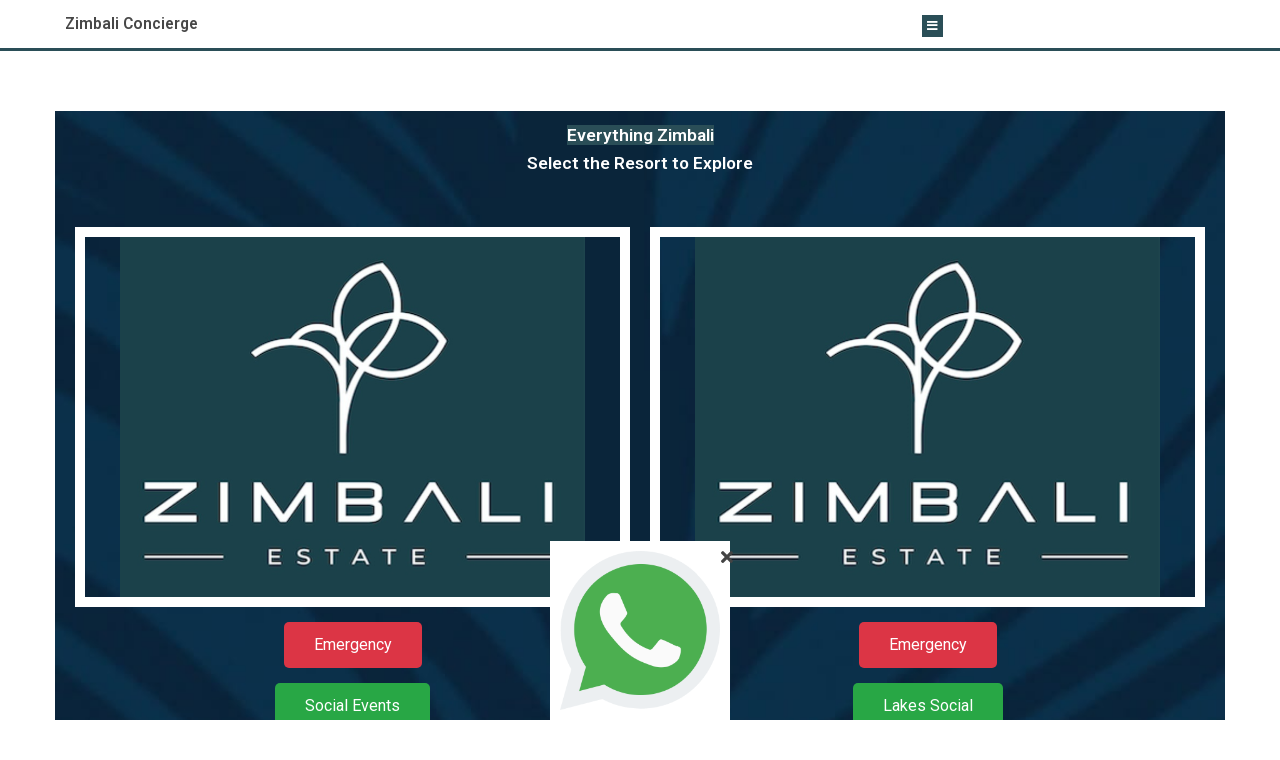

--- FILE ---
content_type: text/html; charset=UTF-8
request_url: http://www.zimbaliconcierge.com/lakesresort/
body_size: 10937
content:
	<!DOCTYPE html>
	<html lang="en-US">
	<head>
		<meta charset="UTF-8" />
		<meta name="viewport" content="width=device-width, initial-scale=1">
		<link rel="profile" href="https://gmpg.org/xfn/11">
		<script>(function(html){html.className = html.className.replace(/\bno-js\b/,'js')})(document.documentElement);</script>
<title>Zimbali Lakes Resort &#8211; Zimbali Concierge</title>
	<style type="text/css">
	label[for="password"], .password-input, .lost_password{
	display:none !important;
	}
	</style>
	<link rel="alternate" type="application/rss+xml" title="Zimbali Concierge &raquo; Feed" href="http://www.zimbaliconcierge.com/feed/" />
<script>
var pagelayer_ajaxurl = "http://www.zimbaliconcierge.com/site-admin/admin-ajax.php?";
var pagelayer_global_nonce = "168daa2825";
var pagelayer_server_time = 1769087952;
var pagelayer_is_live = "";
var pagelayer_facebook_id = "";
var pagelayer_settings = {"post_types":["post","page"],"enable_giver":"1","max_width":1170,"tablet_breakpoint":780,"mobile_breakpoint":360,"sidebar":false,"body_font":false,"color":false};
var pagelayer_recaptch_lang = "";
var pagelayer_recaptch_version = "";
</script><link rel="preload" href="https://fonts.googleapis.com/css?family=Roboto%3A400" as="fetch" crossorigin="anonymous"><link rel="dns-prefetch" href="https://fonts.gstatic.com">
<link rel="preconnect" href="https://fonts.gstatic.com" crossorigin="anonymous"><style id="pagelayer-wow-animation-style" type="text/css">.pagelayer-wow{visibility: hidden;}</style>
	<style id="pagelayer-global-styles" type="text/css">
:root{--pagelayer-color-primary:#007bff;--pagelayer-color-secondary:#6c757d;--pagelayer-color-text:#1d1d1d;--pagelayer-color-accent:#61ce70;--pagelayer-font-primary-font-family:Open Sans;--pagelayer-font-secondary-font-family:Roboto;--pagelayer-font-text-font-family:Montserrat;--pagelayer-font-accent-font-family:Poppins;}
.pagelayer-row-stretch-auto > .pagelayer-row-holder, .pagelayer-row-stretch-full > .pagelayer-row-holder.pagelayer-width-auto{ max-width: 1170px; margin-left: auto; margin-right: auto;}
@media (min-width: 781px){
			.pagelayer-hide-desktop{
				display:none !important;
			}
		}

		@media (max-width: 780px) and (min-width: 361px){
			.pagelayer-hide-tablet{
				display:none !important;
			}
			.pagelayer-wp-menu-holder[data-drop_breakpoint="tablet"] .pagelayer-wp_menu-ul{
				display:none;
			}
		}

		@media (max-width: 360px){
			.pagelayer-hide-mobile{
				display:none !important;
			}
			.pagelayer-wp-menu-holder[data-drop_breakpoint="mobile"] .pagelayer-wp_menu-ul{
				display:none;
			}
		}
body.pagelayer-body > header{font-family:Roboto}
body.pagelayer-body .site-main{font-family:Roboto}
body.pagelayer-body > footer{font-family:Roboto}
body.pagelayer-body .entry-header{font-family:Roboto}
body.pagelayer-body .entry-content{font-family:Roboto}
body.pagelayer-body .entry-footer{font-family:Roboto}
body.pagelayer-body p{font-family:Roboto}
body.pagelayer-body aside{font-family:Roboto}
body.pagelayer-body a{font-family:Roboto}
body.pagelayer-body a:hover{font-family:Roboto}
body.pagelayer-body h1{font-family:Roboto}
body.pagelayer-body h2{font-family:Roboto}
body.pagelayer-body h3{font-family:Roboto}
body.pagelayer-body h4{font-family:Roboto}
body.pagelayer-body h5{font-family:Roboto}
body.pagelayer-body h6{font-family:Roboto}
body.pagelayer-body strong, body.pagelayer-body b{font-family:Roboto}
body.pagelayer-body em, body.pagelayer-body i:not(.fa, .fas, .far, .fab){font-family:Roboto}
@media (max-width: 780px){
	[class^="pagelayer-offset-"],
	[class*=" pagelayer-offset-"] {
		margin-left: 0;
	}

	.pagelayer-row .pagelayer-col {
		margin-left: 0;
		width: 100%;
	}
	.pagelayer-row.pagelayer-gutters .pagelayer-col {
		margin-bottom: 16px;
	}
	.pagelayer-first-sm {
		order: -1;
	}
	.pagelayer-last-sm {
		order: 1;
	}
	

}

</style><link rel='stylesheet' id='pagelayer-frontend-css'  href='http://www.zimbaliconcierge.com/site-data/plugins/pagelayer/css/givecss.php?give=pagelayer-frontend.css%2Cnivo-lightbox.css%2Canimate.min.css%2Cowl.carousel.min.css%2Cowl.theme.default.min.css%2Cfont-awesome5.min.css&#038;premium=premium-frontend.css&#038;ver=2.0.6' type='text/css' media='all' />
<link rel='stylesheet' id='sitepad-style-css'  href='http://www.zimbaliconcierge.com/sitepad-data/themes/voyage/style.css?ver=5.1.6' type='text/css' media='all' />
<link rel='stylesheet' id='pagelayer-google-font-header-css'  href='https://fonts.googleapis.com/css?family=Roboto%3A400&#038;ver=2.0.6' type='text/css' media='all' />
<script type='text/javascript' src='http://www.zimbaliconcierge.com/site-inc/js/jquery/jquery.js?ver=1.12.4'></script>
<script type='text/javascript' src='http://www.zimbaliconcierge.com/site-inc/js/jquery/jquery-migrate.min.js?ver=1.4.1'></script>
<script type='text/javascript' src='http://www.zimbaliconcierge.com/site-data/plugins/pagelayer/js/givejs.php?give=pagelayer-frontend.js%2Cnivo-lightbox.min.js%2Cwow.min.js%2Cjquery-numerator.js%2CsimpleParallax.min.js%2Cowl.carousel.min.js&#038;premium=chart.min.js%2Cpremium-frontend.js%2Cshuffle.min.js&#038;ver=2.0.6'></script>
<meta name="generator" content="SitePad 5.1.6" />
<link rel="canonical" href="http://www.zimbaliconcierge.com/lakesresort/" />
<link rel='shortlink' href='http://www.zimbaliconcierge.com/?p=191' />
<link rel="alternate" type="application/json+oembed" href="http://www.zimbaliconcierge.com/sp-json/oembed/1.0/embed?url=http%3A%2F%2Fwww.zimbaliconcierge.com%2Flakesresort%2F" />
<link rel="alternate" type="text/xml+oembed" href="http://www.zimbaliconcierge.com/sp-json/oembed/1.0/embed?url=http%3A%2F%2Fwww.zimbaliconcierge.com%2Flakesresort%2F&#038;format=xml" />
<script type="text/javascript">

// Make $ is jQuery
$ = jQuery;

</script>
		<style type="text/css">.recentcomments a{display:inline !important;padding:0 !important;margin:0 !important;}</style>
		<link rel="icon" href="http://www.zimbaliconcierge.com/sitepad-data/uploads/2022/04/cropped-Zimbali-Guesthouse-1-1-32x32.jpg" sizes="32x32" />
<link rel="icon" href="http://www.zimbaliconcierge.com/sitepad-data/uploads/2022/04/cropped-Zimbali-Guesthouse-1-1-192x192.jpg" sizes="192x192" />
<link rel="apple-touch-icon-precomposed" href="http://www.zimbaliconcierge.com/sitepad-data/uploads/2022/04/cropped-Zimbali-Guesthouse-1-1-180x180.jpg" />
<meta name="msapplication-TileImage" content="http://www.zimbaliconcierge.com/sitepad-data/uploads/2022/04/cropped-Zimbali-Guesthouse-1-1-270x270.jpg" />
	</head>

	<body class="page-template-default page page-id-191 wp-embed-responsive pagelayer-body">
	<div class="pagelayer-popup-modal" >
			<div class="pagelayer-popup-modal-content">
				<div class="pagelayer-popup-content">
					<div pagelayer-id="lco4073" class="p-lco4073 pagelayer-popup bounceIn pagelayer-wow" data-popup_animation="bounceIn" data-popup_cbtn="1" data-popup_cbtn_position="inside" data-trig_load="true">
<style pagelayer-style-id="lco4073">[pagelayer-popup-id="lco4073"] .pagelayer-popup-modal-content{width:14%;-webkit-animation-delay: 600ms; animation-delay: 600ms}
[pagelayer-popup-id="lco4073"]{justify-content:center;align-items:flex-end}
[pagelayer-popup-id="lco4073"] .pagelayer-popup-close{display:block;border-top-width: 1px; border-right-width: 1px; border-bottom-width: 1px; border-left-width: 1px;border-color: #CCC}
</style></div>
<div pagelayer-id="fec8410" class="p-fec8410 pagelayer-row pagelayer-row-stretch-auto pagelayer-height-default">
<style pagelayer-style-id="fec8410">.p-fec8410 .pagelayer-col-holder{padding: 10px}
.p-fec8410 > .pagelayer-background-overlay{-webkit-transition: all 400ms !important; transition: all 400ms !important}
.p-fec8410 .pagelayer-svg-top .pagelayer-shape-fill{fill:#227bc3}
.p-fec8410 .pagelayer-row-svg .pagelayer-svg-top{width:100%;height:100px}
.p-fec8410 .pagelayer-svg-bottom .pagelayer-shape-fill{fill:#e44993}
.p-fec8410 .pagelayer-row-svg .pagelayer-svg-bottom{width:100%;height:100px}
</style>
			
			
			
			
			<div class="pagelayer-row-holder pagelayer-row pagelayer-auto pagelayer-width-auto">
<div pagelayer-id="a4l3077" class="p-a4l3077 pagelayer-col">
<style pagelayer-style-id="a4l3077">.p-a4l3077 .pagelayer-col-holder > div:not(:last-child){margin-bottom: 15px}
.p-a4l3077 > .pagelayer-background-overlay{opacity: 0.5;-webkit-transition: all 400ms !important; transition: all 400ms !important}
</style>
				
				
				<div class="pagelayer-background-overlay"></div>
				<div class="pagelayer-col-holder">
<div pagelayer-id="f5d6232" class="p-f5d6232 pagelayer-image">
<style pagelayer-style-id="f5d6232">.p-f5d6232 img{width: 50X70px; height: {{val[1]}}px}
.p-f5d6232 .pagelayer-image-holder{text-align: center}
.p-f5d6232 .pagelayer-image-holder .pagelayer-image-overlay-content{text-align: center}
.p-f5d6232 .pagelayer-img{-webkit-transition: all 400ms; transition: all 400ms}
.p-f5d6232 .pagelayer-image-caption{color: #0986c0}
</style><div class="pagelayer-image-holder pagelayer-anim-par">
			<a class="pagelayer-ele-link" href="https://wa.me/+27825704690?text=Zimbali%20Concierge!%20How%20can%20we%20assist%20you?" pagelayer-image-link-type="custom_url">
				<img class="pagelayer-img pagelayer-animation-{{anim_hover}}" src="http://www.zimbaliconcierge.com/sitepad-data/uploads/2025/03/whatsapp_2111728.png" title="" alt="whatsapp_2111728" srcset="http://www.zimbaliconcierge.com/sitepad-data/uploads/2025/03/whatsapp_2111728.png, http://www.zimbaliconcierge.com/sitepad-data/uploads/2025/03/whatsapp_2111728.png 1x, " />
				
			</a>
		</div>
		</div>
</div></div>
</div></div>

				</div>
			</div>
		</div>	
	<header class="pagelayer-header"><div pagelayer-id="v6e7199" class="p-v6e7199 pagelayer-post_props">
</div>
<div pagelayer-id="yqr1351" class="p-yqr1351 pagelayer-row pagelayer-row-stretch-auto pagelayer-height-default">
<style pagelayer-style-id="yqr1351">.p-yqr1351 .pagelayer-col-holder{padding: 10px}
.p-yqr1351 > .pagelayer-background-overlay{-webkit-transition: all 400ms !important; transition: all 400ms !important}
.p-yqr1351 .pagelayer-svg-top .pagelayer-shape-fill{fill:#fff}
.p-yqr1351 .pagelayer-row-svg .pagelayer-svg-top{width:100%;height:100px}
.p-yqr1351 .pagelayer-svg-bottom .pagelayer-shape-fill{fill:#fff}
.p-yqr1351 .pagelayer-row-svg .pagelayer-svg-bottom{width:100%;height:100px}
.p-yqr1351{border-style: solid;border-top-width: 0px; border-right-width: 0px; border-bottom-width: 3px; border-left-width: 0px;border-color: #2a4e57}
</style>
			
			
			
			
			<div class="pagelayer-row-holder pagelayer-row pagelayer-auto pagelayer-width-auto">
<div pagelayer-id="cw32916" class="p-cw32916 pagelayer-col">
<style pagelayer-style-id="cw32916">.p-cw32916{align-content: center !important}
.p-cw32916 .pagelayer-col-holder > div:not(:last-child){margin-bottom: 15px}
.pagelayer-row-holder .p-cw32916{width: 50%}
.p-cw32916 > .pagelayer-background-overlay{-webkit-transition: all 400ms !important; transition: all 400ms !important}
@media (max-width: 780px) and (min-width: 361px){.pagelayer-row-holder .p-cw32916{width: 50%}
}
@media (max-width: 360px){.pagelayer-row-holder .p-cw32916{width: 50%}
}
</style>
				
				
				
				<div class="pagelayer-col-holder">
<div pagelayer-id="mig4055" class="p-mig4055 pagelayer-heading">
<style pagelayer-style-id="mig4055">.p-mig4055 .pagelayer-heading-holder *{font-family: Roboto !important; font-size: px !important; font-style:  !important; font-weight:  !important; font-variant:  !important; text-decoration-line:  !important; text-decoration-style: Solid !important; line-height: em !important; text-transform:  !important; letter-spacing: px !important; word-spacing: px !important}
.p-mig4055 .pagelayer-heading-holder{font-family: Roboto !important; font-size: px !important; font-style:  !important; font-weight:  !important; font-variant:  !important; text-decoration-line:  !important; text-decoration-style: Solid !important; line-height: em !important; text-transform:  !important; letter-spacing: px !important; word-spacing: px !important}
</style><a href="http://www.zimbaliconcierge.com/" class="pagelayer-link-sel">
			<div class="pagelayer-heading-holder"><h5>Zimbali Concierge</h5></div>
		</a></div>
</div></div>
<div pagelayer-id="4ce9103" class="p-4ce9103 pagelayer-col">
<style pagelayer-style-id="4ce9103">.p-4ce9103{align-content: center !important;font-family: Roboto !important}
.p-4ce9103 .pagelayer-col-holder > div:not(:last-child){margin-bottom: 15px}
.pagelayer-row-holder .p-4ce9103{width: 50%}
.p-4ce9103 > .pagelayer-background-overlay{-webkit-transition: all 400ms !important; transition: all 400ms !important}
@media (max-width: 780px) and (min-width: 361px){.pagelayer-row-holder .p-4ce9103{width: 50%}
}
@media (max-width: 360px){.pagelayer-row-holder .p-4ce9103{width: 50%}
}
</style>
				
				
				
				<div class="pagelayer-col-holder">
<div pagelayer-id="41o3548" class="p-41o3548 pagelayer-wp_menu">
<style pagelayer-style-id="41o3548">.p-41o3548 .pagelayer-wp_menu-ul{text-align:center}
.p-41o3548 .pagelayer-wp-menu-container li.menu-item{list-style: none}
.p-41o3548 .pagelayer-wp_menu-ul>li a:first-child{color: #ffffff}
.p-41o3548 .pagelayer-wp_menu-ul>li{background-color: #2a4e57}
.p-41o3548 .pagelayer-wp_menu-ul>li>a:hover{color: #000000}
.p-41o3548 .pagelayer-wp_menu-ul>li.pagelayer-active-sub-menu>a:hover{color: #000000}
.p-41o3548 .pagelayer-menu-hover-background .pagelayer-wp_menu-ul>li:hover{background-color:  }
.p-41o3548 .pagelayer-wp_menu-ul>li>a:hover:before{background-color:  ;border-color:}
.p-41o3548 .pagelayer-wp_menu-ul>li>a:hover:after{background-color:  ;border-color:}
.p-41o3548 .pagelayer-wp_menu-ul>li.pagelayer-active-sub-menu{background-color:  }
.p-41o3548 .pagelayer-wp_menu-ul>li.current-menu-item>a{color: #1f9322}
.p-41o3548 .pagelayer-wp_menu-ul>li.current-menu-item{background-color: #eff4f5}
.p-41o3548 .pagelayer-wp-menu-container ul li.menu-item > a{font-family: Roboto !important; font-size: 20px !important; font-style:  !important; font-weight: 600 !important; font-variant:  !important; text-decoration-line:  !important; text-decoration-style: Solid !important; line-height: em !important; text-transform:  !important; letter-spacing: px !important; word-spacing: px !important}
.p-41o3548 .pagelayer-wp_menu-ul>li>a{padding-left: 17px;padding-right: 17px;padding-top: 7px;padding-bottom	: 7px}
.p-41o3548 ul.sub-menu li>a{justify-content:left !important}
.p-41o3548 .pagelayer-wp-menu-container ul.sub-menu>li a{color: #ffffff}
.p-41o3548 .pagelayer-wp-menu-container ul.sub-menu{background-color: #3e8ef7}
.p-41o3548 .pagelayer-wp-menu-container ul.sub-menu li a{padding-left: 10px;padding-right: 10px;padding-top: 10px;padding-bottom	: 10px}
.p-41o3548 .pagelayer-wp-menu-container .sub-menu a{margin-left: 10px}
.p-41o3548 .pagelayer-wp-menu-container .sub-menu .sub-menu a{margin-left: calc(2 * 10px)}
.p-41o3548 .pagelayer-primary-menu-bar{text-align:center}
.p-41o3548 .pagelayer-primary-menu-bar i{color:#ffffff;background-color:#2a4e57;font-size:12px}
.p-41o3548 .pagelayer-menu-type-dropdown{width:30%;background-color:#000000}
.p-41o3548 .pagelayer-menu-type-dropdown .pagelayer-wp_menu-ul{width:100%;top: 8%; transform: translateY(-8%)}
.p-41o3548 .pagelayer-wp_menu-close i{font-size:25px;padding:8px;color:rgba(255,255,255,0.41);background-color:rgba(0,0,0,0.21);-webkit-transition: all 600ms !important; transition: all 600ms !important}
.p-41o3548 .pagelayer-wp_menu-close i:hover{color:#ffffff;background-color:#000000}
.p-41o3548{font-family: Roboto !important}
@media (max-width: 780px) and (min-width: 361px){.p-41o3548 .pagelayer-primary-menu-bar{text-align:right}
.p-41o3548 .pagelayer-primary-menu-bar i{font-size:25px;padding:10 {{val[1]}}}
.p-41o3548 .pagelayer-menu-type-dropdown{width:50%}
}
@media (max-width: 360px){.p-41o3548 .pagelayer-primary-menu-bar{text-align:right}
.p-41o3548 .pagelayer-primary-menu-bar i{font-size:18px;padding:10 {{val[1]}}}
.p-41o3548 .pagelayer-menu-type-dropdown{width:70%}
}
</style><div class="pagelayer-wp-menu-holder" data-layout="dropdown" data-submenu_ind="caret-down" data-drop_breakpoint="{{drop_breakpoint}}">
			<div class="pagelayer-primary-menu-bar"><i class="fas fa-bars" data-icon="fas fa-bars"></i></div>
			<div class="pagelayer-wp-menu-container pagelayer-menu-type-dropdown pagelayer-menu-hover-background none pagelayer-wp_menu-right" data-align="center">
				<div class="pagelayer-wp_menu-close"><i class="fas fa-times"></i></div>
				<div class="menu-main-container"><ul id="2" class="pagelayer-wp_menu-ul"><li id="menu-item-1051" class="menu-item menu-item-type-post_type menu-item-object-page menu-item-1051"><a href="http://www.zimbaliconcierge.com/emergency/"><span class="pagelayer-nav-menu-title">Emergency</span></a><div class="pagelayer-mega-menu pagelayer-mega-editor-1051"></div></li>
<li id="menu-item-1052" class="menu-item menu-item-type-post_type menu-item-object-page menu-item-1052"><a href="http://www.zimbaliconcierge.com/beach/"><span class="pagelayer-nav-menu-title">Beach</span></a><div class="pagelayer-mega-menu pagelayer-mega-editor-1052"></div></li>
<li id="menu-item-1054" class="menu-item menu-item-type-post_type menu-item-object-page menu-item-1054"><a href="http://www.zimbaliconcierge.com/resortactivities/"><span class="pagelayer-nav-menu-title">Coastal  Resort</span></a><div class="pagelayer-mega-menu pagelayer-mega-editor-1054"></div></li>
<li id="menu-item-1055" class="menu-item menu-item-type-post_type menu-item-object-page menu-item-1055"><a href="http://www.zimbaliconcierge.com/rentals/"><span class="pagelayer-nav-menu-title">Zimbali Rentals</span></a><div class="pagelayer-mega-menu pagelayer-mega-editor-1055"></div></li>
<li id="menu-item-1094" class="menu-item menu-item-type-post_type menu-item-object-page menu-item-1094"><a href="http://www.zimbaliconcierge.com/socialevents/"><span class="pagelayer-nav-menu-title">Social Events</span></a><div class="pagelayer-mega-menu pagelayer-mega-editor-1094"></div></li>
<li id="menu-item-1099" class="menu-item menu-item-type-post_type menu-item-object-page menu-item-1099"><a href="http://www.zimbaliconcierge.com/coastal-map/"><span class="pagelayer-nav-menu-title">Activity Map</span></a><div class="pagelayer-mega-menu pagelayer-mega-editor-1099"></div></li>
<li id="menu-item-1098" class="menu-item menu-item-type-post_type menu-item-object-page menu-item-1098"><a href="http://www.zimbaliconcierge.com/resortactivities/"><span class="pagelayer-nav-menu-title">Activities</span></a><div class="pagelayer-mega-menu pagelayer-mega-editor-1098"></div></li>
<li id="menu-item-1096" class="menu-item menu-item-type-post_type menu-item-object-page menu-item-1096"><a href="http://www.zimbaliconcierge.com/dining/"><span class="pagelayer-nav-menu-title">Dining</span></a><div class="pagelayer-mega-menu pagelayer-mega-editor-1096"></div></li>
<li id="menu-item-1097" class="menu-item menu-item-type-post_type menu-item-object-page menu-item-1097"><a href="http://www.zimbaliconcierge.com/serviceproviders/"><span class="pagelayer-nav-menu-title">Service Providers</span></a><div class="pagelayer-mega-menu pagelayer-mega-editor-1097"></div></li>
<li id="menu-item-1119" class="menu-item menu-item-type-post_type menu-item-object-page menu-item-1119"><a href="http://www.zimbaliconcierge.com/ourstory/"><span class="pagelayer-nav-menu-title">Our Story</span></a><div class="pagelayer-mega-menu pagelayer-mega-editor-1119"></div></li>
</ul></div>
			</div>
		</div></div>
</div></div>
</div></div>
<div pagelayer-id="r24CgiY9IdmV3Uld" class="p-r24CgiY9IdmV3Uld pagelayer-row pagelayer-row-stretch-auto pagelayer-height-default">
<style pagelayer-style-id="r24CgiY9IdmV3Uld">.p-r24CgiY9IdmV3Uld .pagelayer-col-holder{padding: 10px}
.p-r24CgiY9IdmV3Uld > .pagelayer-background-overlay{-webkit-transition: all 400ms !important; transition: all 400ms !important}
.p-r24CgiY9IdmV3Uld .pagelayer-svg-top .pagelayer-shape-fill{fill:#fff}
.p-r24CgiY9IdmV3Uld .pagelayer-row-svg .pagelayer-svg-top{width:100%;height:100px}
.p-r24CgiY9IdmV3Uld .pagelayer-svg-bottom .pagelayer-shape-fill{fill:#fff}
.p-r24CgiY9IdmV3Uld .pagelayer-row-svg .pagelayer-svg-bottom{width:100%;height:100px}
.p-r24CgiY9IdmV3Uld{padding-top: 60px; padding-right: 0px; padding-bottom: 60px; padding-left: 0px}
@media (max-width: 780px) and (min-width: 361px){.p-r24CgiY9IdmV3Uld{padding-top: 0px; padding-right: 0px; padding-bottom: 30px; padding-left: 0px}
}
@media (max-width: 360px){.p-r24CgiY9IdmV3Uld{padding-top: 0px; padding-right: 0px; padding-bottom: 30px; padding-left: 0px}
}
</style>
			
			
			
			
			<div class="pagelayer-row-holder pagelayer-row pagelayer-auto pagelayer-width-auto">
<div pagelayer-id="7QXIV7bcD63HY8ei" class="p-7QXIV7bcD63HY8ei pagelayer-col">
<style pagelayer-style-id="7QXIV7bcD63HY8ei">.p-7QXIV7bcD63HY8ei .pagelayer-col-holder > div:not(:last-child){margin-bottom: 15px}
.p-7QXIV7bcD63HY8ei > .pagelayer-background-overlay{-webkit-transition: all 400ms !important; transition: all 400ms !important}
.p-7QXIV7bcD63HY8ei{background: #2a4e57}
</style>
				
				
				
				<div class="pagelayer-col-holder">
<div pagelayer-id="gcb9047" class="p-gcb9047 pagelayer-text">
<div class="pagelayer-text-holder"><p style="text-align: center; color: rgb(255, 255, 255);"><strong style="color: rgb(255, 255, 255);"></strong></p><p style="text-align: center;"><strong style="color: rgb(255, 255, 255);"><a href="https://www.zimbaliconcierge.com/"> </a></strong></p><span style="color:#ffffff;"><p style="text-align: center;"><strong style=""><a href="https://www.zimbaliconcierge.com/"></a></strong></p></span><span style="color:#ffffff;"><span style=""><p style="text-align: center;"><strong style=""><a href="https://www.zimbaliconcierge.com/"></a></strong></p></span></span><span style="color:#ffffff;"><span style=""><span style=""><p style="text-align: center;"><a href="https://www.zimbaliconcierge.com/" style="font-size: 17.3333px; font-style: normal; font-variant-ligatures: normal; font-variant-caps: normal; font-weight: 700; background-color: rgb(42, 78, 87); color: rgb(255, 255, 255);">Everything Zimbali</a></p></span></span></span><span style="color:#ffffff;"><span style=""><span style=""><p style="text-align: center;"></p></span><p style="text-align: center;"></p></span><p style="text-align: center;"></p></span><p style="text-align: center;"><strong style="color: rgb(255, 255, 255);"><a href="https://www.zimbaliconcierge.com/" style="color: rgb(255, 255, 255);">Select the Resort to Explore</a></strong></p></div></div>
<div pagelayer-id="JYLqEckGaIJnyPm3" class="p-JYLqEckGaIJnyPm3 pagelayer-inner_row pagelayer-row-stretch-auto pagelayer-height-default">
<style pagelayer-style-id="JYLqEckGaIJnyPm3">.p-JYLqEckGaIJnyPm3 .pagelayer-col-holder{padding: 10px}
.p-JYLqEckGaIJnyPm3 > .pagelayer-background-overlay{-webkit-transition: all 400ms !important; transition: all 400ms !important}
.p-JYLqEckGaIJnyPm3 .pagelayer-svg-top .pagelayer-shape-fill{fill:#fff}
.p-JYLqEckGaIJnyPm3 .pagelayer-row-svg .pagelayer-svg-top{width:100%;height:100px}
.p-JYLqEckGaIJnyPm3 .pagelayer-svg-bottom .pagelayer-shape-fill{fill:#fff}
.p-JYLqEckGaIJnyPm3 .pagelayer-row-svg .pagelayer-svg-bottom{width:100%;height:100px}
.p-JYLqEckGaIJnyPm3{padding-top: 25px; padding-right: 0px; padding-bottom: 0px; padding-left: 0px}
@media (max-width: 360px){.p-JYLqEckGaIJnyPm3{padding-top: 10px; padding-right: 0px; padding-bottom: 0px; padding-left: 0px}
}
</style>
			
			
			
			
			<div class="pagelayer-row-holder pagelayer-row pagelayer-auto pagelayer-width-auto">
<div pagelayer-id="k9Cs6pEQOFNC4P6S" class="p-k9Cs6pEQOFNC4P6S pagelayer-col">
<style pagelayer-style-id="k9Cs6pEQOFNC4P6S">.p-k9Cs6pEQOFNC4P6S .pagelayer-col-holder > div:not(:last-child){margin-bottom: 15px}
.pagelayer-row-holder .p-k9Cs6pEQOFNC4P6S{width: 33%}
.p-k9Cs6pEQOFNC4P6S > .pagelayer-background-overlay{-webkit-transition: all 400ms !important; transition: all 400ms !important}
@media (max-width: 360px){.pagelayer-row-holder .p-k9Cs6pEQOFNC4P6S{width: 100%}
}
</style>
				
				
				
				<div class="pagelayer-col-holder">
<div pagelayer-id="ura117" class="p-ura117 pagelayer-image bounceIn pagelayer-wow pagelayer-anim-slow pagelayer-scrolling-effects" motion_area="viewport" ele_motion_effect_on="desktop,tablet,mobile">
<style pagelayer-style-id="ura117">.p-ura117 .pagelayer-image-holder{text-align: center}
.p-ura117 .pagelayer-image-holder .pagelayer-image-overlay-content{text-align: center}
.p-ura117 img{max-width: 87%}
.p-ura117 .pagelayer-img{-webkit-transition: all 400ms; transition: all 400ms}
.p-ura117 .pagelayer-image-caption{color: #0986c0}
.p-ura117{border-style: solid;border-top-width: 10px; border-right-width: 10px; border-bottom-width: 10px; border-left-width: 10px;border-color: #ffffff;-webkit-animation-delay: 600ms; animation-delay: 600ms}
</style><div class="pagelayer-image-holder pagelayer-anim-par">
			<a class="pagelayer-ele-link" href="https://www.zimbaliconcierge.com/coastalresort/" pagelayer-image-link-type="custom_url">
				<img class="pagelayer-img pagelayer-animation-{{anim_hover}}" src="http://www.zimbaliconcierge.com/sitepad-data/uploads/2024/03/Zimbali-Estate-Logo-v1.jpg" title="Zimbali Estate Logo v1" alt="Zimbali Estate Logo v1" srcset="http://www.zimbaliconcierge.com/sitepad-data/uploads/2024/03/Zimbali-Estate-Logo-v1.jpg, http://www.zimbaliconcierge.com/sitepad-data/uploads/2024/03/Zimbali-Estate-Logo-v1.jpg 1x, " />
				
			</a>
		</div>
		</div>
<div pagelayer-id="hfr2774" class="p-hfr2774 pagelayer-btn">
<style pagelayer-style-id="hfr2774">.p-hfr2774{text-align: center}
.p-hfr2774 .pagelayer-btn-holder{-webkit-transition: all 400ms !important; transition: all 400ms !important}
</style><a class="pagelayer-btn-holder pagelayer-ele-link pagelayer-btn-danger pagelayer-btn-small {{icon_position}}" href="https://www.zimbaliconcierge.com/emergency/">
					
					<span class="pagelayer-btn-text">Emergency</span>
					
				</a></div>
<div pagelayer-id="eer9150" class="p-eer9150 pagelayer-btn">
<style pagelayer-style-id="eer9150">.p-eer9150{text-align: center}
.p-eer9150 .pagelayer-btn-holder{-webkit-transition: all 400ms !important; transition: all 400ms !important}
</style><a class="pagelayer-btn-holder pagelayer-ele-link pagelayer-btn-success pagelayer-btn-small {{icon_position}}" href="https://www.zimbaliconcierge.com/socialevents/">
					
					<span class="pagelayer-btn-text">Social Events</span>
					
				</a></div>
</div></div>
<div pagelayer-id="HCmIVPOpVLjLDp1y" class="p-HCmIVPOpVLjLDp1y pagelayer-col">
<style pagelayer-style-id="HCmIVPOpVLjLDp1y">.p-HCmIVPOpVLjLDp1y .pagelayer-col-holder > div:not(:last-child){margin-bottom: 15px}
.pagelayer-row-holder .p-HCmIVPOpVLjLDp1y{width: 33%}
.p-HCmIVPOpVLjLDp1y > .pagelayer-background-overlay{-webkit-transition: all 400ms !important; transition: all 400ms !important}
@media (max-width: 360px){.pagelayer-row-holder .p-HCmIVPOpVLjLDp1y{width: 100%}
}
</style>
				
				
				
				<div class="pagelayer-col-holder">
<div pagelayer-id="7qr7101" class="p-7qr7101 pagelayer-image bounceIn pagelayer-wow pagelayer-anim-slow pagelayer-scrolling-effects" motion_area="viewport" ele_motion_effect_on="desktop,tablet,mobile">
<style pagelayer-style-id="7qr7101">.p-7qr7101 .pagelayer-image-holder{text-align: center}
.p-7qr7101 .pagelayer-image-holder .pagelayer-image-overlay-content{text-align: center}
.p-7qr7101 img{max-width: 87%}
.p-7qr7101 .pagelayer-img{-webkit-transition: all 400ms; transition: all 400ms}
.p-7qr7101 .pagelayer-image-caption{color: #0986c0}
.p-7qr7101{border-style: solid;border-top-width: 10px; border-right-width: 10px; border-bottom-width: 10px; border-left-width: 10px;border-color: #ffffff;-webkit-animation-delay: 600ms; animation-delay: 600ms}
</style><div class="pagelayer-image-holder pagelayer-anim-par">
			<a class="pagelayer-ele-link" href="https://www.zimbaliconcierge.com/lakesresort/" pagelayer-image-link-type="custom_url">
				<img class="pagelayer-img pagelayer-animation-{{anim_hover}}" src="http://www.zimbaliconcierge.com/sitepad-data/uploads/2024/03/Zimbali-Estate-Logo-v1.jpg" title="Zimbali Estate Logo v1" alt="Zimbali Estate Logo v1" srcset="http://www.zimbaliconcierge.com/sitepad-data/uploads/2024/03/Zimbali-Estate-Logo-v1.jpg, http://www.zimbaliconcierge.com/sitepad-data/uploads/2024/03/Zimbali-Estate-Logo-v1.jpg 1x, " />
				
			</a>
		</div>
		</div>
<div pagelayer-id="aro5674" class="p-aro5674 pagelayer-btn">
<style pagelayer-style-id="aro5674">.p-aro5674{text-align: center}
.p-aro5674 .pagelayer-btn-holder{-webkit-transition: all 400ms !important; transition: all 400ms !important}
</style><a class="pagelayer-btn-holder pagelayer-ele-link pagelayer-btn-danger pagelayer-btn-small {{icon_position}}" href="https://www.zimbaliconcierge.com/lakesemergency/">
					
					<span class="pagelayer-btn-text">Emergency</span>
					
				</a></div>
<div pagelayer-id="ez26721" class="p-ez26721 pagelayer-btn">
<style pagelayer-style-id="ez26721">.p-ez26721{text-align: center}
.p-ez26721 .pagelayer-btn-holder{-webkit-transition: all 400ms !important; transition: all 400ms !important}
</style><a class="pagelayer-btn-holder pagelayer-ele-link pagelayer-btn-success pagelayer-btn-small {{icon_position}}" href="https://www.zimbaliconcierge.com/lakessocial/">
					
					<span class="pagelayer-btn-text">Lakes Social</span>
					
				</a></div>
</div></div>
</div></div>
</div></div>
</div></div>

	</header>
	<div id="primary" class="content-area">
		<main id="main" class="site-main" role="main">

		
			
<article id="post-191" class="post-191 page type-page status-publish hentry">
	
	<div class="entry-content">
		<div pagelayer-id="7vd4051" class="p-7vd4051 pagelayer-post_props">
</div>
<div pagelayer-id="r24CgiY9IdmV3Uld" class="p-r24CgiY9IdmV3Uld pagelayer-row pagelayer-row-stretch-auto pagelayer-height-default">
<style pagelayer-style-id="r24CgiY9IdmV3Uld">.p-r24CgiY9IdmV3Uld .pagelayer-col-holder{padding: 10px}
.p-r24CgiY9IdmV3Uld > .pagelayer-background-overlay{-webkit-transition: all 400ms !important; transition: all 400ms !important}
.p-r24CgiY9IdmV3Uld .pagelayer-svg-top .pagelayer-shape-fill{fill:#fff}
.p-r24CgiY9IdmV3Uld .pagelayer-row-svg .pagelayer-svg-top{width:100%;height:100px}
.p-r24CgiY9IdmV3Uld .pagelayer-svg-bottom .pagelayer-shape-fill{fill:#fff}
.p-r24CgiY9IdmV3Uld .pagelayer-row-svg .pagelayer-svg-bottom{width:100%;height:100px}
.p-r24CgiY9IdmV3Uld{padding-top: 60px; padding-right: 0px; padding-bottom: 60px; padding-left: 0px}
@media (max-width: 780px) and (min-width: 361px){.p-r24CgiY9IdmV3Uld{padding-top: 0px; padding-right: 0px; padding-bottom: 30px; padding-left: 0px}
}
@media (max-width: 360px){.p-r24CgiY9IdmV3Uld{padding-top: 0px; padding-right: 0px; padding-bottom: 30px; padding-left: 0px}
}
</style>
			
			
			
			
			<div class="pagelayer-row-holder pagelayer-row pagelayer-auto pagelayer-width-auto">
<div pagelayer-id="7QXIV7bcD63HY8ei" class="p-7QXIV7bcD63HY8ei pagelayer-col">
<style pagelayer-style-id="7QXIV7bcD63HY8ei">.p-7QXIV7bcD63HY8ei .pagelayer-col-holder > div:not(:last-child){margin-bottom: 15px}
.p-7QXIV7bcD63HY8ei > .pagelayer-background-overlay{-webkit-transition: all 400ms !important; transition: all 400ms !important}
.p-7QXIV7bcD63HY8ei{background-image: url("http://www.zimbaliconcierge.com/sitepad-data/uploads/2025/04/Lakes-Background-Image-2.jpg");background-size: cover}
</style>
				
				
				
				<div class="pagelayer-col-holder">
<div pagelayer-id="JYLqEckGaIJnyPm3" class="p-JYLqEckGaIJnyPm3 pagelayer-inner_row pagelayer-row-stretch-auto pagelayer-height-default">
<style pagelayer-style-id="JYLqEckGaIJnyPm3">.p-JYLqEckGaIJnyPm3 .pagelayer-col-holder{padding: 10px}
.p-JYLqEckGaIJnyPm3 > .pagelayer-background-overlay{-webkit-transition: all 400ms !important; transition: all 400ms !important}
.p-JYLqEckGaIJnyPm3 .pagelayer-svg-top .pagelayer-shape-fill{fill:#fff}
.p-JYLqEckGaIJnyPm3 .pagelayer-row-svg .pagelayer-svg-top{width:100%;height:100px}
.p-JYLqEckGaIJnyPm3 .pagelayer-svg-bottom .pagelayer-shape-fill{fill:#fff}
.p-JYLqEckGaIJnyPm3 .pagelayer-row-svg .pagelayer-svg-bottom{width:100%;height:100px}
.p-JYLqEckGaIJnyPm3{padding-top: 25px; padding-right: 0px; padding-bottom: 0px; padding-left: 0px}
@media (max-width: 360px){.p-JYLqEckGaIJnyPm3{padding-top: 10px; padding-right: 0px; padding-bottom: 0px; padding-left: 0px}
}
</style>
			
			
			
			
			<div class="pagelayer-row-holder pagelayer-row pagelayer-auto pagelayer-width-auto">
<div pagelayer-id="AtdA8cx2SCnzJxiQ" class="p-AtdA8cx2SCnzJxiQ pagelayer-col">
<style pagelayer-style-id="AtdA8cx2SCnzJxiQ">.p-AtdA8cx2SCnzJxiQ .pagelayer-col-holder > div:not(:last-child){margin-bottom: 15px}
.pagelayer-row-holder .p-AtdA8cx2SCnzJxiQ{width: 33%}
.p-AtdA8cx2SCnzJxiQ > .pagelayer-background-overlay{-webkit-transition: all 400ms !important; transition: all 400ms !important}
@media (max-width: 360px){.pagelayer-row-holder .p-AtdA8cx2SCnzJxiQ{width: 100%}
}
</style>
				
				
				
				<div class="pagelayer-col-holder">
<div pagelayer-id="jub7266" class="p-jub7266 pagelayer-iconbox">
<style pagelayer-style-id="jub7266">.p-jub7266 .pagelayer-service-icon{text-align: center;,;padding-top:20px; padding-right:0px; padding-bottom:0px; padding-left:0px;font-size:40px}
.p-jub7266 .pagelayer-service-icon i{color:#1e5261;-webkit-transition: all 400ms; transition: all 400ms}
.p-jub7266:hover .pagelayer-service-icon i{color:#0a253a}
.p-jub7266 .pagelayer-service-heading{text-align:center;padding-top:10px; padding-right:0px; padding-bottom:20px; padding-left:0px;color:#0a253a;font-family: Roboto; font-size: 14px !important; font-style:  !important; font-weight: 400 !important; font-variant:  !important; text-decoration-line:  !important; text-decoration-style: Solid !important; line-height: em !important; text-transform:  !important; letter-spacing: px !important; word-spacing: px !important;-webkit-transition: all 400ms; transition: all 400ms}
.p-jub7266:hover .pagelayer-service-heading{color:#fafafa}
.p-jub7266 .pagelayer-service-details{text-align:center}
.p-jub7266 .pagelayer-service-btn{-webkit-transition: all 400ms; transition: all 400ms}
.p-jub7266{background-color: #ffffff;margin-top: 0px; margin-right: 0px; margin-bottom: 0px; margin-left: 0px;box-shadow: 0px 0px 0px 0px #5a5a5b  !important;border-style: solid;border-top-width: 1px; border-right-width: 1px; border-bottom-width: 1px; border-left-width: 1px;border-color: #5a5a5b;border-radius: 15px 15px 15px 15px; -webkit-border-radius: 15px 15px 15px 15px;-moz-border-radius: 15px 15px 15px 15px}
.p-jub7266:hover{background: #5a5a5b;border-style: solid;border-color: #ac1a04;border-radius: 15px 15px 15px 15px; -webkit-border-radius:  15px 15px 15px 15px;-moz-border-radius: 15px 15px 15px 15px}
@media (max-width: 780px) and (min-width: 361px){.p-jub7266{margin-top: 0px; margin-right: 0px; margin-bottom: 0px; margin-left: 0px;padding-top: 0px; padding-right: 0px; padding-bottom: 10px; padding-left: 0px}
}
@media (max-width: 360px){.p-jub7266{margin-top: 0px; margin-right: 0px; margin-bottom: 0px; margin-left: 0px;padding-top: 0px; padding-right: 0px; padding-bottom: 10px; padding-left: 0px}
}
</style><div class="pagelayer-service-container pagelayer-service-align-top pagelayer-service-vertical-{{service_vertical_alignment}}">
			<div class="pagelayer-service-icon pagelayer-service-default">
				<i class="fas fa-newspaper pagelayer-icon-{{service_icon_shape_type}} pagelayer-animation-{{anim_hover}}" aria-hidden="true"></i>
			</div>
			<div class="pagelayer-service-details">
				
					<div class="pagelayer-service-heading">Resort Update</div>
				
				
				
			</div>
			<a href="https://issuu.com/zimbalicapital/docs/zimbali_lakes_april_2025_snippets_snapshots" class="pagelayer-ele-link pagelayer-box-link"> </a>
		</div></div>
<div pagelayer-id="psy9071" class="p-psy9071 pagelayer-iconbox">
<style pagelayer-style-id="psy9071">.p-psy9071 .pagelayer-service-icon{text-align: center;,;padding-top:20px; padding-right:0px; padding-bottom:0px; padding-left:0px;font-size:40px}
.p-psy9071 .pagelayer-service-icon i{color:#1e5261;-webkit-transition: all 400ms; transition: all 400ms}
.p-psy9071:hover .pagelayer-service-icon i{color:#0a253a}
.p-psy9071 .pagelayer-service-heading{text-align:center;padding-top:10px; padding-right:0px; padding-bottom:20px; padding-left:0px;color:#0a253a;font-family: Roboto; font-size: 14px !important; font-style:  !important; font-weight: 400 !important; font-variant:  !important; text-decoration-line:  !important; text-decoration-style: Solid !important; line-height: em !important; text-transform:  !important; letter-spacing: px !important; word-spacing: px !important;-webkit-transition: all 400ms; transition: all 400ms}
.p-psy9071:hover .pagelayer-service-heading{color:#fafafa}
.p-psy9071 .pagelayer-service-details{text-align:center}
.p-psy9071 .pagelayer-service-btn{-webkit-transition: all 400ms; transition: all 400ms}
.p-psy9071{background-color: #ffffff;margin-top: 0px; margin-right: 0px; margin-bottom: 0px; margin-left: 0px;box-shadow: 0px 0px 0px 0px #5a5a5b  !important;border-style: solid;border-top-width: 1px; border-right-width: 1px; border-bottom-width: 1px; border-left-width: 1px;border-color: #5a5a5b;border-radius: 15px 15px 15px 15px; -webkit-border-radius: 15px 15px 15px 15px;-moz-border-radius: 15px 15px 15px 15px}
.p-psy9071:hover{background: #5a5a5b;border-style: solid;border-color: #ac1a04;border-radius: 15px 15px 15px 15px; -webkit-border-radius:  15px 15px 15px 15px;-moz-border-radius: 15px 15px 15px 15px}
@media (max-width: 780px) and (min-width: 361px){.p-psy9071{margin-top: 0px; margin-right: 0px; margin-bottom: 0px; margin-left: 0px;padding-top: 0px; padding-right: 0px; padding-bottom: 10px; padding-left: 0px}
}
@media (max-width: 360px){.p-psy9071{margin-top: 0px; margin-right: 0px; margin-bottom: 0px; margin-left: 0px;padding-top: 0px; padding-right: 0px; padding-bottom: 10px; padding-left: 0px}
}
</style><div class="pagelayer-service-container pagelayer-service-align-top pagelayer-service-vertical-{{service_vertical_alignment}}">
			<div class="pagelayer-service-icon pagelayer-service-default">
				<i class="fas fa-newspaper pagelayer-icon-{{service_icon_shape_type}} pagelayer-animation-{{anim_hover}}" aria-hidden="true"></i>
			</div>
			<div class="pagelayer-service-details">
				
					<div class="pagelayer-service-heading">Lakes Articles</div>
				
				
				
			</div>
			<a href="http://www.zimbaliconcierge.com/lakesarticles/" class="pagelayer-ele-link pagelayer-box-link"> </a>
		</div></div>
<div pagelayer-id="l5w3777" class="p-l5w3777 pagelayer-iconbox">
<style pagelayer-style-id="l5w3777">.p-l5w3777 .pagelayer-service-icon{text-align: center;,;padding-top:20px; padding-right:0px; padding-bottom:0px; padding-left:0px;font-size:40px}
.p-l5w3777 .pagelayer-service-icon i{color:#1e5261;-webkit-transition: all 400ms; transition: all 400ms}
.p-l5w3777:hover .pagelayer-service-icon i{color:#0a253a}
.p-l5w3777 .pagelayer-service-heading{text-align:center;padding-top:10px; padding-right:0px; padding-bottom:20px; padding-left:0px;color:#0a253a;font-family: Roboto; font-size: 14px !important; font-style:  !important; font-weight: 400 !important; font-variant:  !important; text-decoration-line:  !important; text-decoration-style: Solid !important; line-height: em !important; text-transform:  !important; letter-spacing: px !important; word-spacing: px !important;-webkit-transition: all 400ms; transition: all 400ms}
.p-l5w3777:hover .pagelayer-service-heading{color:#fafafa}
.p-l5w3777 .pagelayer-service-details{text-align:center}
.p-l5w3777 .pagelayer-service-btn{-webkit-transition: all 400ms; transition: all 400ms}
.p-l5w3777{background-color: #ffffff;margin-top: 0px; margin-right: 0px; margin-bottom: 0px; margin-left: 0px;box-shadow: 0px 0px 0px 0px #5a5a5b  !important;border-style: solid;border-top-width: 1px; border-right-width: 1px; border-bottom-width: 1px; border-left-width: 1px;border-color: #5a5a5b;border-radius: 15px 15px 15px 15px; -webkit-border-radius: 15px 15px 15px 15px;-moz-border-radius: 15px 15px 15px 15px}
.p-l5w3777:hover{background: #5a5a5b;border-style: solid;border-color: #ac1a04;border-radius: 15px 15px 15px 15px; -webkit-border-radius:  15px 15px 15px 15px;-moz-border-radius: 15px 15px 15px 15px}
@media (max-width: 780px) and (min-width: 361px){.p-l5w3777{margin-top: 0px; margin-right: 0px; margin-bottom: 0px; margin-left: 0px;padding-top: 0px; padding-right: 0px; padding-bottom: 10px; padding-left: 0px}
}
@media (max-width: 360px){.p-l5w3777{margin-top: 0px; margin-right: 0px; margin-bottom: 0px; margin-left: 0px;padding-top: 0px; padding-right: 0px; padding-bottom: 10px; padding-left: 0px}
}
</style><div class="pagelayer-service-container pagelayer-service-align-top pagelayer-service-vertical-{{service_vertical_alignment}}">
			<div class="pagelayer-service-icon pagelayer-service-default">
				<i class="fas fa-book-open pagelayer-icon-{{service_icon_shape_type}} pagelayer-animation-{{anim_hover}}" aria-hidden="true"></i>
			</div>
			<div class="pagelayer-service-details">
				
					<div class="pagelayer-service-heading">Brochures</div>
				
				
				
			</div>
			<a href="https://issuu.comhttps://zimbalilakes.co.za/downloadable-resources/zimbalicapital/docs/zimbali_lakes_snippets_snapshots_february_2025?utm_source=cm.com&#038;utm_medium=email&#038;utm_campaign=Last+Chance+-+gift+guide&#038;mailId=8c72f642-65ee-46da-8f05-7ecfb9cfc608" class="pagelayer-ele-link pagelayer-box-link"> </a>
		</div></div>
<div pagelayer-id="9nb9807" class="p-9nb9807 pagelayer-iconbox">
<style pagelayer-style-id="9nb9807">.p-9nb9807 .pagelayer-service-icon{text-align: center;,;padding-top:20px; padding-right:0px; padding-bottom:0px; padding-left:0px;font-size:40px}
.p-9nb9807 .pagelayer-service-icon i{color:#1e5261;-webkit-transition: all 400ms; transition: all 400ms}
.p-9nb9807:hover .pagelayer-service-icon i{color:#0a253a}
.p-9nb9807 .pagelayer-service-heading{text-align:center;padding-top:10px; padding-right:0px; padding-bottom:20px; padding-left:0px;color:#0a253a;font-family: Roboto; font-size: 14px !important; font-style:  !important; font-weight: 400 !important; font-variant:  !important; text-decoration-line:  !important; text-decoration-style: Solid !important; line-height: em !important; text-transform:  !important; letter-spacing: px !important; word-spacing: px !important;-webkit-transition: all 400ms; transition: all 400ms}
.p-9nb9807:hover .pagelayer-service-heading{color:#fafafa}
.p-9nb9807 .pagelayer-service-details{text-align:center}
.p-9nb9807 .pagelayer-service-btn{-webkit-transition: all 400ms; transition: all 400ms}
.p-9nb9807{background-color: #ffffff;margin-top: 0px; margin-right: 0px; margin-bottom: 0px; margin-left: 0px;box-shadow: 0px 0px 0px 0px #5a5a5b  !important;border-style: solid;border-top-width: 1px; border-right-width: 1px; border-bottom-width: 1px; border-left-width: 1px;border-color: #5a5a5b;border-radius: 15px 15px 15px 15px; -webkit-border-radius: 15px 15px 15px 15px;-moz-border-radius: 15px 15px 15px 15px}
.p-9nb9807:hover{background: #5a5a5b;border-style: solid;border-color: #ac1a04;border-radius: 15px 15px 15px 15px; -webkit-border-radius:  15px 15px 15px 15px;-moz-border-radius: 15px 15px 15px 15px}
@media (max-width: 780px) and (min-width: 361px){.p-9nb9807{margin-top: 0px; margin-right: 0px; margin-bottom: 0px; margin-left: 0px;padding-top: 0px; padding-right: 0px; padding-bottom: 10px; padding-left: 0px}
}
@media (max-width: 360px){.p-9nb9807{margin-top: 0px; margin-right: 0px; margin-bottom: 0px; margin-left: 0px;padding-top: 0px; padding-right: 0px; padding-bottom: 10px; padding-left: 0px}
}
</style><div class="pagelayer-service-container pagelayer-service-align-top pagelayer-service-vertical-{{service_vertical_alignment}}">
			<div class="pagelayer-service-icon pagelayer-service-default">
				<i class="fas fa-pray pagelayer-icon-{{service_icon_shape_type}} pagelayer-animation-{{anim_hover}}" aria-hidden="true"></i>
			</div>
			<div class="pagelayer-service-details">
				
					<div class="pagelayer-service-heading">Places of Worship</div>
				
				
				
			</div>
			<a href="http://www.zimbaliconcierge.com/serviceproviders/" class="pagelayer-ele-link pagelayer-box-link"> </a>
		</div></div>
<div pagelayer-id="9wm3808" class="p-9wm3808 pagelayer-iconbox">
<style pagelayer-style-id="9wm3808">.p-9wm3808 .pagelayer-service-icon{text-align: center;,;padding-top:20px; padding-right:0px; padding-bottom:0px; padding-left:0px;font-size:40px}
.p-9wm3808 .pagelayer-service-icon i{color:#1e5261;-webkit-transition: all 400ms; transition: all 400ms}
.p-9wm3808:hover .pagelayer-service-icon i{color:#0a253a}
.p-9wm3808 .pagelayer-service-heading{text-align:center;padding-top:10px; padding-right:0px; padding-bottom:20px; padding-left:0px;color:#0a253a;font-family: Roboto; font-size: 14px !important; font-style:  !important; font-weight: 400 !important; font-variant:  !important; text-decoration-line:  !important; text-decoration-style: Solid !important; line-height: em !important; text-transform:  !important; letter-spacing: px !important; word-spacing: px !important;-webkit-transition: all 400ms; transition: all 400ms}
.p-9wm3808:hover .pagelayer-service-heading{color:#fafafa}
.p-9wm3808 .pagelayer-service-details{text-align:center}
.p-9wm3808 .pagelayer-service-btn{-webkit-transition: all 400ms; transition: all 400ms}
.p-9wm3808{background-color: #ffffff;margin-top: 0px; margin-right: 0px; margin-bottom: 0px; margin-left: 0px;box-shadow: 0px 0px 0px 0px #5a5a5b  !important;border-style: solid;border-top-width: 1px; border-right-width: 1px; border-bottom-width: 1px; border-left-width: 1px;border-color: #5a5a5b;border-radius: 15px 15px 15px 15px; -webkit-border-radius: 15px 15px 15px 15px;-moz-border-radius: 15px 15px 15px 15px}
.p-9wm3808:hover{background: #5a5a5b;border-style: solid;border-color: #ac1a04;border-radius: 15px 15px 15px 15px; -webkit-border-radius:  15px 15px 15px 15px;-moz-border-radius: 15px 15px 15px 15px}
@media (max-width: 780px) and (min-width: 361px){.p-9wm3808{margin-top: 0px; margin-right: 0px; margin-bottom: 0px; margin-left: 0px;padding-top: 0px; padding-right: 0px; padding-bottom: 10px; padding-left: 0px}
}
@media (max-width: 360px){.p-9wm3808{margin-top: 0px; margin-right: 0px; margin-bottom: 0px; margin-left: 0px;padding-top: 0px; padding-right: 0px; padding-bottom: 10px; padding-left: 0px}
}
</style><div class="pagelayer-service-container pagelayer-service-align-top pagelayer-service-vertical-{{service_vertical_alignment}}">
			<div class="pagelayer-service-icon pagelayer-service-default">
				<i class="fas fa-book-reader pagelayer-icon-{{service_icon_shape_type}} pagelayer-animation-{{anim_hover}}" aria-hidden="true"></i>
			</div>
			<div class="pagelayer-service-details">
				
					<div class="pagelayer-service-heading">Zimbali Magazines</div>
				
				
				
			</div>
			<a href="http://www.zimbaliconcierge.com/newspapers/" class="pagelayer-ele-link pagelayer-box-link"> </a>
		</div></div>
</div></div>
<div pagelayer-id="k9Cs6pEQOFNC4P6S" class="p-k9Cs6pEQOFNC4P6S pagelayer-col">
<style pagelayer-style-id="k9Cs6pEQOFNC4P6S">.p-k9Cs6pEQOFNC4P6S .pagelayer-col-holder > div:not(:last-child){margin-bottom: 15px}
.pagelayer-row-holder .p-k9Cs6pEQOFNC4P6S{width: 33%}
.p-k9Cs6pEQOFNC4P6S > .pagelayer-background-overlay{-webkit-transition: all 400ms !important; transition: all 400ms !important}
@media (max-width: 360px){.pagelayer-row-holder .p-k9Cs6pEQOFNC4P6S{width: 100%}
}
</style>
				
				
				
				<div class="pagelayer-col-holder">
<div pagelayer-id="f2w8332" class="p-f2w8332 pagelayer-iconbox">
<style pagelayer-style-id="f2w8332">.p-f2w8332 .pagelayer-service-icon{text-align: center;,;padding-top:20px; padding-right:0px; padding-bottom:0px; padding-left:0px;font-size:40px}
.p-f2w8332 .pagelayer-service-icon i{color:#1e5261;-webkit-transition: all 400ms; transition: all 400ms}
.p-f2w8332:hover .pagelayer-service-icon i{color:#0a253a}
.p-f2w8332 .pagelayer-service-heading{text-align:center;padding-top:10px; padding-right:0px; padding-bottom:20px; padding-left:0px;color:#0a253a;font-family: Roboto; font-size: 14px !important; font-style:  !important; font-weight: 400 !important; font-variant:  !important; text-decoration-line:  !important; text-decoration-style: Solid !important; line-height: em !important; text-transform:  !important; letter-spacing: px !important; word-spacing: px !important;-webkit-transition: all 400ms; transition: all 400ms}
.p-f2w8332:hover .pagelayer-service-heading{color:#fafafa}
.p-f2w8332 .pagelayer-service-details{text-align:center}
.p-f2w8332 .pagelayer-service-btn{-webkit-transition: all 400ms; transition: all 400ms}
.p-f2w8332{background-color: #ffffff;margin-top: 0px; margin-right: 0px; margin-bottom: 0px; margin-left: 0px;box-shadow: 0px 0px 0px 0px #5a5a5b  !important;border-style: solid;border-top-width: 1px; border-right-width: 1px; border-bottom-width: 1px; border-left-width: 1px;border-color: #5a5a5b;border-radius: 15px 15px 15px 15px; -webkit-border-radius: 15px 15px 15px 15px;-moz-border-radius: 15px 15px 15px 15px}
.p-f2w8332:hover{background: #5a5a5b;border-style: solid;border-color: #ac1a04;border-radius: 15px 15px 15px 15px; -webkit-border-radius:  15px 15px 15px 15px;-moz-border-radius: 15px 15px 15px 15px}
@media (max-width: 780px) and (min-width: 361px){.p-f2w8332{margin-top: 0px; margin-right: 0px; margin-bottom: 0px; margin-left: 0px;padding-top: 0px; padding-right: 0px; padding-bottom: 10px; padding-left: 0px}
}
@media (max-width: 360px){.p-f2w8332{margin-top: 0px; margin-right: 0px; margin-bottom: 0px; margin-left: 0px;padding-top: 0px; padding-right: 0px; padding-bottom: 10px; padding-left: 0px}
}
</style><div class="pagelayer-service-container pagelayer-service-align-top pagelayer-service-vertical-{{service_vertical_alignment}}">
			<div class="pagelayer-service-icon pagelayer-service-default">
				<i class="fas fa-handshake pagelayer-icon-{{service_icon_shape_type}} pagelayer-animation-{{anim_hover}}" aria-hidden="true"></i>
			</div>
			<div class="pagelayer-service-details">
				
					<div class="pagelayer-service-heading">Lakes Sales</div>
				
				
				
			</div>
			<a href="https://lakes.zimbali.co.za/" class="pagelayer-ele-link pagelayer-box-link"> </a>
		</div></div>
<div pagelayer-id="dbd2809" class="p-dbd2809 pagelayer-iconbox">
<style pagelayer-style-id="dbd2809">.p-dbd2809 .pagelayer-service-icon{text-align: center;,;padding-top:20px; padding-right:0px; padding-bottom:0px; padding-left:0px;font-size:40px}
.p-dbd2809 .pagelayer-service-icon i{color:#1e5261;-webkit-transition: all 400ms; transition: all 400ms}
.p-dbd2809:hover .pagelayer-service-icon i{color:#0a253a}
.p-dbd2809 .pagelayer-service-heading{text-align:center;padding-top:10px; padding-right:0px; padding-bottom:20px; padding-left:0px;color:#0a253a;font-family: Roboto; font-size: 14px !important; font-style:  !important; font-weight: 400 !important; font-variant:  !important; text-decoration-line:  !important; text-decoration-style: Solid !important; line-height: em !important; text-transform:  !important; letter-spacing: px !important; word-spacing: px !important;-webkit-transition: all 400ms; transition: all 400ms}
.p-dbd2809:hover .pagelayer-service-heading{color:#fafafa}
.p-dbd2809 .pagelayer-service-details{text-align:center}
.p-dbd2809 .pagelayer-service-btn{-webkit-transition: all 400ms; transition: all 400ms}
.p-dbd2809{background-color: #ffffff;margin-top: 0px; margin-right: 0px; margin-bottom: 0px; margin-left: 0px;box-shadow: 0px 0px 0px 0px #5a5a5b  !important;border-style: solid;border-top-width: 1px; border-right-width: 1px; border-bottom-width: 1px; border-left-width: 1px;border-color: #5a5a5b;border-radius: 15px 15px 15px 15px; -webkit-border-radius: 15px 15px 15px 15px;-moz-border-radius: 15px 15px 15px 15px}
.p-dbd2809:hover{background: #5a5a5b;border-style: solid;border-color: #ac1a04;border-radius: 15px 15px 15px 15px; -webkit-border-radius:  15px 15px 15px 15px;-moz-border-radius: 15px 15px 15px 15px}
@media (max-width: 780px) and (min-width: 361px){.p-dbd2809{margin-top: 0px; margin-right: 0px; margin-bottom: 0px; margin-left: 0px;padding-top: 0px; padding-right: 0px; padding-bottom: 10px; padding-left: 0px}
}
@media (max-width: 360px){.p-dbd2809{margin-top: 0px; margin-right: 0px; margin-bottom: 0px; margin-left: 0px;padding-top: 0px; padding-right: 0px; padding-bottom: 10px; padding-left: 0px}
}
</style><div class="pagelayer-service-container pagelayer-service-align-top pagelayer-service-vertical-{{service_vertical_alignment}}">
			<div class="pagelayer-service-icon pagelayer-service-default">
				<i class="fas fa-dog pagelayer-icon-{{service_icon_shape_type}} pagelayer-animation-{{anim_hover}}" aria-hidden="true"></i>
			</div>
			<div class="pagelayer-service-details">
				
					<div class="pagelayer-service-heading">Key Elements</div>
				
				
				
			</div>
			<a href="https://www.zimbaliconcierge.com/keyelements/" class="pagelayer-ele-link pagelayer-box-link"> </a>
		</div></div>
<div pagelayer-id="sib331" class="p-sib331 pagelayer-iconbox">
<style pagelayer-style-id="sib331">.p-sib331 .pagelayer-service-icon{text-align: center;,;padding-top:20px; padding-right:0px; padding-bottom:0px; padding-left:0px;font-size:40px}
.p-sib331 .pagelayer-service-icon i{color:#1e5261;-webkit-transition: all 400ms; transition: all 400ms}
.p-sib331:hover .pagelayer-service-icon i{color:#0a253a}
.p-sib331 .pagelayer-service-heading{text-align:center;padding-top:10px; padding-right:0px; padding-bottom:20px; padding-left:0px;color:#0a253a;font-family: Roboto; font-size: 14px !important; font-style:  !important; font-weight: 400 !important; font-variant:  !important; text-decoration-line:  !important; text-decoration-style: Solid !important; line-height: em !important; text-transform:  !important; letter-spacing: px !important; word-spacing: px !important;-webkit-transition: all 400ms; transition: all 400ms}
.p-sib331:hover .pagelayer-service-heading{color:#fafafa}
.p-sib331 .pagelayer-service-details{text-align:center}
.p-sib331 .pagelayer-service-btn{-webkit-transition: all 400ms; transition: all 400ms}
.p-sib331{background-color: #ffffff;margin-top: 0px; margin-right: 0px; margin-bottom: 0px; margin-left: 0px;box-shadow: 0px 0px 0px 0px #5a5a5b  !important;border-style: solid;border-top-width: 1px; border-right-width: 1px; border-bottom-width: 1px; border-left-width: 1px;border-color: #5a5a5b;border-radius: 15px 15px 15px 15px; -webkit-border-radius: 15px 15px 15px 15px;-moz-border-radius: 15px 15px 15px 15px}
.p-sib331:hover{background: #5a5a5b;border-style: solid;border-color: #ac1a04;border-radius: 15px 15px 15px 15px; -webkit-border-radius:  15px 15px 15px 15px;-moz-border-radius: 15px 15px 15px 15px}
@media (max-width: 780px) and (min-width: 361px){.p-sib331{margin-top: 0px; margin-right: 0px; margin-bottom: 0px; margin-left: 0px;padding-top: 0px; padding-right: 0px; padding-bottom: 10px; padding-left: 0px}
}
@media (max-width: 360px){.p-sib331{margin-top: 0px; margin-right: 0px; margin-bottom: 0px; margin-left: 0px;padding-top: 0px; padding-right: 0px; padding-bottom: 10px; padding-left: 0px}
}
</style><div class="pagelayer-service-container pagelayer-service-align-top pagelayer-service-vertical-{{service_vertical_alignment}}">
			<div class="pagelayer-service-icon pagelayer-service-default">
				<i class="fas fa-hourglass-half pagelayer-icon-{{service_icon_shape_type}} pagelayer-animation-{{anim_hover}}" aria-hidden="true"></i>
			</div>
			<div class="pagelayer-service-details">
				
					<div class="pagelayer-service-heading">Zimbali History</div>
				
				
				
			</div>
			<a href="https://www.zimbaliconcierge.com/history/" class="pagelayer-ele-link pagelayer-box-link"> </a>
		</div></div>
<div pagelayer-id="qfy6122" class="p-qfy6122 pagelayer-iconbox">
<style pagelayer-style-id="qfy6122">.p-qfy6122 .pagelayer-service-icon{text-align: center;,;padding-top:20px; padding-right:0px; padding-bottom:0px; padding-left:0px;font-size:40px}
.p-qfy6122 .pagelayer-service-icon i{color:#1e5261;-webkit-transition: all 400ms; transition: all 400ms}
.p-qfy6122:hover .pagelayer-service-icon i{color:#0a253a}
.p-qfy6122 .pagelayer-service-heading{text-align:center;padding-top:10px; padding-right:0px; padding-bottom:20px; padding-left:0px;color:#0a253a;font-family: Roboto; font-size: 14px !important; font-style:  !important; font-weight: 400 !important; font-variant:  !important; text-decoration-line:  !important; text-decoration-style: Solid !important; line-height: em !important; text-transform:  !important; letter-spacing: px !important; word-spacing: px !important;-webkit-transition: all 400ms; transition: all 400ms}
.p-qfy6122:hover .pagelayer-service-heading{color:#fafafa}
.p-qfy6122 .pagelayer-service-details{text-align:center}
.p-qfy6122 .pagelayer-service-btn{-webkit-transition: all 400ms; transition: all 400ms}
.p-qfy6122{background-color: #ffffff;margin-top: 0px; margin-right: 0px; margin-bottom: 0px; margin-left: 0px;box-shadow: 0px 0px 0px 0px #5a5a5b  !important;border-style: solid;border-top-width: 1px; border-right-width: 1px; border-bottom-width: 1px; border-left-width: 1px;border-color: #5a5a5b;border-radius: 15px 15px 15px 15px; -webkit-border-radius: 15px 15px 15px 15px;-moz-border-radius: 15px 15px 15px 15px}
.p-qfy6122:hover{background: #5a5a5b;border-style: solid;border-color: #ac1a04;border-radius: 15px 15px 15px 15px; -webkit-border-radius:  15px 15px 15px 15px;-moz-border-radius: 15px 15px 15px 15px}
@media (max-width: 780px) and (min-width: 361px){.p-qfy6122{margin-top: 0px; margin-right: 0px; margin-bottom: 0px; margin-left: 0px;padding-top: 0px; padding-right: 0px; padding-bottom: 10px; padding-left: 0px}
}
@media (max-width: 360px){.p-qfy6122{margin-top: 0px; margin-right: 0px; margin-bottom: 0px; margin-left: 0px;padding-top: 0px; padding-right: 0px; padding-bottom: 10px; padding-left: 0px}
}
</style><div class="pagelayer-service-container pagelayer-service-align-top pagelayer-service-vertical-{{service_vertical_alignment}}">
			<div class="pagelayer-service-icon pagelayer-service-default">
				<i class="fas fa-tools pagelayer-icon-{{service_icon_shape_type}} pagelayer-animation-{{anim_hover}}" aria-hidden="true"></i>
			</div>
			<div class="pagelayer-service-details">
				
					<div class="pagelayer-service-heading">Maintenance Providers</div>
				
				
				
			</div>
			<a href="http://www.zimbaliconcierge.com/serviceproviders/" class="pagelayer-ele-link pagelayer-box-link"> </a>
		</div></div>
<div pagelayer-id="9ry1798" class="p-9ry1798 pagelayer-iconbox">
<style pagelayer-style-id="9ry1798">.p-9ry1798 .pagelayer-service-icon{text-align: center;,;padding-top:20px; padding-right:0px; padding-bottom:0px; padding-left:0px;font-size:40px}
.p-9ry1798 .pagelayer-service-icon i{color:#1e5261;-webkit-transition: all 400ms; transition: all 400ms}
.p-9ry1798:hover .pagelayer-service-icon i{color:#0a253a}
.p-9ry1798 .pagelayer-service-heading{text-align:center;padding-top:10px; padding-right:0px; padding-bottom:20px; padding-left:0px;color:#0a253a;font-family: Roboto; font-size: 14px !important; font-style:  !important; font-weight: 400 !important; font-variant:  !important; text-decoration-line:  !important; text-decoration-style: Solid !important; line-height: em !important; text-transform:  !important; letter-spacing: px !important; word-spacing: px !important;-webkit-transition: all 400ms; transition: all 400ms}
.p-9ry1798:hover .pagelayer-service-heading{color:#fafafa}
.p-9ry1798 .pagelayer-service-details{text-align:center}
.p-9ry1798 .pagelayer-service-btn{-webkit-transition: all 400ms; transition: all 400ms}
.p-9ry1798{background-color: #ffffff;margin-top: 0px; margin-right: 0px; margin-bottom: 0px; margin-left: 0px;box-shadow: 0px 0px 0px 0px #5a5a5b  !important;border-style: solid;border-top-width: 1px; border-right-width: 1px; border-bottom-width: 1px; border-left-width: 1px;border-color: #5a5a5b;border-radius: 15px 15px 15px 15px; -webkit-border-radius: 15px 15px 15px 15px;-moz-border-radius: 15px 15px 15px 15px}
.p-9ry1798:hover{background: #5a5a5b;border-style: solid;border-color: #ac1a04;border-radius: 15px 15px 15px 15px; -webkit-border-radius:  15px 15px 15px 15px;-moz-border-radius: 15px 15px 15px 15px}
@media (max-width: 780px) and (min-width: 361px){.p-9ry1798{margin-top: 0px; margin-right: 0px; margin-bottom: 0px; margin-left: 0px;padding-top: 0px; padding-right: 0px; padding-bottom: 10px; padding-left: 0px}
}
@media (max-width: 360px){.p-9ry1798{margin-top: 0px; margin-right: 0px; margin-bottom: 0px; margin-left: 0px;padding-top: 0px; padding-right: 0px; padding-bottom: 10px; padding-left: 0px}
}
</style><div class="pagelayer-service-container pagelayer-service-align-top pagelayer-service-vertical-{{service_vertical_alignment}}">
			<div class="pagelayer-service-icon pagelayer-service-default">
				<i class="fas fa-swimming-pool pagelayer-icon-{{service_icon_shape_type}} pagelayer-animation-{{anim_hover}}" aria-hidden="true"></i>
			</div>
			<div class="pagelayer-service-details">
				
					<div class="pagelayer-service-heading">Swimming Pools</div>
				
				
				
			</div>
			<a href="https://www.zimbaliconcierge.com/resortpools/" class="pagelayer-ele-link pagelayer-box-link"> </a>
		</div></div>
<div pagelayer-id="ywp7166" class="p-ywp7166 pagelayer-iconbox">
<style pagelayer-style-id="ywp7166">.p-ywp7166 .pagelayer-service-icon{text-align: center;,;padding-top:20px; padding-right:0px; padding-bottom:0px; padding-left:0px;font-size:40px}
.p-ywp7166 .pagelayer-service-icon i{color:#1e5261;-webkit-transition: all 400ms; transition: all 400ms}
.p-ywp7166:hover .pagelayer-service-icon i{color:#0a253a}
.p-ywp7166 .pagelayer-service-heading{text-align:center;padding-top:10px; padding-right:0px; padding-bottom:20px; padding-left:0px;color:#0a253a;font-family: Roboto; font-size: 14px !important; font-style:  !important; font-weight: 400 !important; font-variant:  !important; text-decoration-line:  !important; text-decoration-style: Solid !important; line-height: em !important; text-transform:  !important; letter-spacing: px !important; word-spacing: px !important;-webkit-transition: all 400ms; transition: all 400ms}
.p-ywp7166:hover .pagelayer-service-heading{color:#fafafa}
.p-ywp7166 .pagelayer-service-details{text-align:center}
.p-ywp7166 .pagelayer-service-btn{-webkit-transition: all 400ms; transition: all 400ms}
.p-ywp7166{background-color: #ffffff;margin-top: 0px; margin-right: 0px; margin-bottom: 0px; margin-left: 0px;box-shadow: 0px 0px 0px 0px #5a5a5b  !important;border-style: solid;border-top-width: 1px; border-right-width: 1px; border-bottom-width: 1px; border-left-width: 1px;border-color: #5a5a5b;border-radius: 15px 15px 15px 15px; -webkit-border-radius: 15px 15px 15px 15px;-moz-border-radius: 15px 15px 15px 15px}
.p-ywp7166:hover{background: #5a5a5b;border-style: solid;border-color: #ac1a04;border-radius: 15px 15px 15px 15px; -webkit-border-radius:  15px 15px 15px 15px;-moz-border-radius: 15px 15px 15px 15px}
@media (max-width: 780px) and (min-width: 361px){.p-ywp7166{margin-top: 0px; margin-right: 0px; margin-bottom: 0px; margin-left: 0px;padding-top: 0px; padding-right: 0px; padding-bottom: 10px; padding-left: 0px}
}
@media (max-width: 360px){.p-ywp7166{margin-top: 0px; margin-right: 0px; margin-bottom: 0px; margin-left: 0px;padding-top: 0px; padding-right: 0px; padding-bottom: 10px; padding-left: 0px}
}
</style><div class="pagelayer-service-container pagelayer-service-align-top pagelayer-service-vertical-{{service_vertical_alignment}}">
			<div class="pagelayer-service-icon pagelayer-service-default">
				<i class="fas fa-hourglass-half pagelayer-icon-{{service_icon_shape_type}} pagelayer-animation-{{anim_hover}}" aria-hidden="true"></i>
			</div>
			<div class="pagelayer-service-details">
				
					<div class="pagelayer-service-heading">Guest Access</div>
				
				
				
			</div>
			<a href="https://lakes.zimbali.co.za/" class="pagelayer-ele-link pagelayer-box-link"> </a>
		</div></div>
</div></div>
<div pagelayer-id="HCmIVPOpVLjLDp1y" class="p-HCmIVPOpVLjLDp1y pagelayer-col">
<style pagelayer-style-id="HCmIVPOpVLjLDp1y">.p-HCmIVPOpVLjLDp1y .pagelayer-col-holder > div:not(:last-child){margin-bottom: 15px}
.pagelayer-row-holder .p-HCmIVPOpVLjLDp1y{width: 33%}
.p-HCmIVPOpVLjLDp1y > .pagelayer-background-overlay{-webkit-transition: all 400ms !important; transition: all 400ms !important}
@media (max-width: 360px){.pagelayer-row-holder .p-HCmIVPOpVLjLDp1y{width: 100%}
}
</style>
				
				
				
				<div class="pagelayer-col-holder">
<div pagelayer-id="q4q1362" class="p-q4q1362 pagelayer-iconbox">
<style pagelayer-style-id="q4q1362">.p-q4q1362 .pagelayer-service-icon{text-align: center;,;padding-top:20px; padding-right:0px; padding-bottom:0px; padding-left:0px;font-size:40px}
.p-q4q1362 .pagelayer-service-icon i{color:#1e5261;-webkit-transition: all 400ms; transition: all 400ms}
.p-q4q1362:hover .pagelayer-service-icon i{color:#0a253a}
.p-q4q1362 .pagelayer-service-heading{text-align:center;padding-top:10px; padding-right:0px; padding-bottom:20px; padding-left:0px;color:#0a253a;font-family: Roboto; font-size: 14px !important; font-style:  !important; font-weight: 400 !important; font-variant:  !important; text-decoration-line:  !important; text-decoration-style: Solid !important; line-height: em !important; text-transform:  !important; letter-spacing: px !important; word-spacing: px !important;-webkit-transition: all 400ms; transition: all 400ms}
.p-q4q1362:hover .pagelayer-service-heading{color:#fafafa}
.p-q4q1362 .pagelayer-service-details{text-align:center}
.p-q4q1362 .pagelayer-service-btn{-webkit-transition: all 400ms; transition: all 400ms}
.p-q4q1362{background-color: #ffffff;margin-top: 0px; margin-right: 0px; margin-bottom: 0px; margin-left: 0px;box-shadow: 0px 0px 0px 0px #5a5a5b  !important;border-style: solid;border-top-width: 1px; border-right-width: 1px; border-bottom-width: 1px; border-left-width: 1px;border-color: #5a5a5b;border-radius: 15px 15px 15px 15px; -webkit-border-radius: 15px 15px 15px 15px;-moz-border-radius: 15px 15px 15px 15px}
.p-q4q1362:hover{background: #5a5a5b;border-style: solid;border-color: #ac1a04;border-radius: 15px 15px 15px 15px; -webkit-border-radius:  15px 15px 15px 15px;-moz-border-radius: 15px 15px 15px 15px}
@media (max-width: 780px) and (min-width: 361px){.p-q4q1362{margin-top: 0px; margin-right: 0px; margin-bottom: 0px; margin-left: 0px;padding-top: 0px; padding-right: 0px; padding-bottom: 10px; padding-left: 0px}
}
@media (max-width: 360px){.p-q4q1362{margin-top: 0px; margin-right: 0px; margin-bottom: 0px; margin-left: 0px;padding-top: 0px; padding-right: 0px; padding-bottom: 10px; padding-left: 0px}
}
</style><div class="pagelayer-service-container pagelayer-service-align-top pagelayer-service-vertical-{{service_vertical_alignment}}">
			<div class="pagelayer-service-icon pagelayer-service-default">
				<i class="fas fa-house-user pagelayer-icon-{{service_icon_shape_type}} pagelayer-animation-{{anim_hover}}" aria-hidden="true"></i>
			</div>
			<div class="pagelayer-service-details">
				
					<div class="pagelayer-service-heading">Developments</div>
				
				
				
			</div>
			<a href="https://www.zimbaliconcierge.com/lakesdevelopment/" class="pagelayer-ele-link pagelayer-box-link"> </a>
		</div></div>
<div pagelayer-id="olm5952" class="p-olm5952 pagelayer-iconbox">
<style pagelayer-style-id="olm5952">.p-olm5952 .pagelayer-service-icon{text-align: center;,;padding-top:20px; padding-right:0px; padding-bottom:0px; padding-left:0px;font-size:40px}
.p-olm5952 .pagelayer-service-icon i{color:#1e5261;-webkit-transition: all 400ms; transition: all 400ms}
.p-olm5952:hover .pagelayer-service-icon i{color:#0a253a}
.p-olm5952 .pagelayer-service-heading{text-align:center;padding-top:10px; padding-right:0px; padding-bottom:20px; padding-left:0px;color:#0a253a;font-family: Roboto; font-size: 14px !important; font-style:  !important; font-weight: 400 !important; font-variant:  !important; text-decoration-line:  !important; text-decoration-style: Solid !important; line-height: em !important; text-transform:  !important; letter-spacing: px !important; word-spacing: px !important;-webkit-transition: all 400ms; transition: all 400ms}
.p-olm5952:hover .pagelayer-service-heading{color:#fafafa}
.p-olm5952 .pagelayer-service-details{text-align:center}
.p-olm5952 .pagelayer-service-btn{-webkit-transition: all 400ms; transition: all 400ms}
.p-olm5952{background-color: #ffffff;margin-top: 0px; margin-right: 0px; margin-bottom: 0px; margin-left: 0px;box-shadow: 0px 0px 0px 0px #5a5a5b  !important;border-style: solid;border-top-width: 1px; border-right-width: 1px; border-bottom-width: 1px; border-left-width: 1px;border-color: #5a5a5b;border-radius: 15px 15px 15px 15px; -webkit-border-radius: 15px 15px 15px 15px;-moz-border-radius: 15px 15px 15px 15px}
.p-olm5952:hover{background: #5a5a5b;border-style: solid;border-color: #ac1a04;border-radius: 15px 15px 15px 15px; -webkit-border-radius:  15px 15px 15px 15px;-moz-border-radius: 15px 15px 15px 15px}
@media (max-width: 780px) and (min-width: 361px){.p-olm5952{margin-top: 0px; margin-right: 0px; margin-bottom: 0px; margin-left: 0px;padding-top: 0px; padding-right: 0px; padding-bottom: 10px; padding-left: 0px}
}
@media (max-width: 360px){.p-olm5952{margin-top: 0px; margin-right: 0px; margin-bottom: 0px; margin-left: 0px;padding-top: 0px; padding-right: 0px; padding-bottom: 10px; padding-left: 0px}
}
</style><div class="pagelayer-service-container pagelayer-service-align-top pagelayer-service-vertical-{{service_vertical_alignment}}">
			<div class="pagelayer-service-icon pagelayer-service-default">
				<i class="fas fa-map-marker-alt pagelayer-icon-{{service_icon_shape_type}} pagelayer-animation-{{anim_hover}}" aria-hidden="true"></i>
			</div>
			<div class="pagelayer-service-details">
				
					<div class="pagelayer-service-heading">Map</div>
				
				
				
			</div>
			<a href="https://www.rainmakermarketing.co.za/360/Zimbali_Lakes_GeoMap/Zimbali_Lakes_GeoMap.html" class="pagelayer-ele-link pagelayer-box-link"> </a>
		</div></div>
<div pagelayer-id="5iv6746" class="p-5iv6746 pagelayer-iconbox">
<style pagelayer-style-id="5iv6746">.p-5iv6746 .pagelayer-service-icon{text-align: center;,;padding-top:20px; padding-right:0px; padding-bottom:0px; padding-left:0px;font-size:40px}
.p-5iv6746 .pagelayer-service-icon i{color:#1e5261;-webkit-transition: all 400ms; transition: all 400ms}
.p-5iv6746:hover .pagelayer-service-icon i{color:#0a253a}
.p-5iv6746 .pagelayer-service-heading{text-align:center;padding-top:10px; padding-right:0px; padding-bottom:20px; padding-left:0px;color:#0a253a;font-family: Roboto; font-size: 14px !important; font-style:  !important; font-weight: 400 !important; font-variant:  !important; text-decoration-line:  !important; text-decoration-style: Solid !important; line-height: em !important; text-transform:  !important; letter-spacing: px !important; word-spacing: px !important;-webkit-transition: all 400ms; transition: all 400ms}
.p-5iv6746:hover .pagelayer-service-heading{color:#fafafa}
.p-5iv6746 .pagelayer-service-details{text-align:center}
.p-5iv6746 .pagelayer-service-btn{-webkit-transition: all 400ms; transition: all 400ms}
.p-5iv6746{background-color: #ffffff;margin-top: 0px; margin-right: 0px; margin-bottom: 0px; margin-left: 0px;box-shadow: 0px 0px 0px 0px #5a5a5b  !important;border-style: solid;border-top-width: 1px; border-right-width: 1px; border-bottom-width: 1px; border-left-width: 1px;border-color: #5a5a5b;border-radius: 15px 15px 15px 15px; -webkit-border-radius: 15px 15px 15px 15px;-moz-border-radius: 15px 15px 15px 15px}
.p-5iv6746:hover{background: #5a5a5b;border-style: solid;border-color: #ac1a04;border-radius: 15px 15px 15px 15px; -webkit-border-radius:  15px 15px 15px 15px;-moz-border-radius: 15px 15px 15px 15px}
@media (max-width: 780px) and (min-width: 361px){.p-5iv6746{margin-top: 0px; margin-right: 0px; margin-bottom: 0px; margin-left: 0px;padding-top: 0px; padding-right: 0px; padding-bottom: 10px; padding-left: 0px}
}
@media (max-width: 360px){.p-5iv6746{margin-top: 0px; margin-right: 0px; margin-bottom: 0px; margin-left: 0px;padding-top: 0px; padding-right: 0px; padding-bottom: 10px; padding-left: 0px}
}
</style><div class="pagelayer-service-container pagelayer-service-align-top pagelayer-service-vertical-{{service_vertical_alignment}}">
			<div class="pagelayer-service-icon pagelayer-service-default">
				<i class="fas fa-hamburger pagelayer-icon-{{service_icon_shape_type}} pagelayer-animation-{{anim_hover}}" aria-hidden="true"></i>
			</div>
			<div class="pagelayer-service-details">
				
					<div class="pagelayer-service-heading">Local Dining</div>
				
				
				
			</div>
			<a href="https://www.zimbaliconcierge.com/dining/" class="pagelayer-ele-link pagelayer-box-link"> </a>
		</div></div>
<div pagelayer-id="ibs9212" class="p-ibs9212 pagelayer-iconbox">
<style pagelayer-style-id="ibs9212">.p-ibs9212 .pagelayer-service-icon{text-align: center;,;padding-top:20px; padding-right:0px; padding-bottom:0px; padding-left:0px;font-size:40px}
.p-ibs9212 .pagelayer-service-icon i{color:#1e5261;-webkit-transition: all 400ms; transition: all 400ms}
.p-ibs9212:hover .pagelayer-service-icon i{color:#0a253a}
.p-ibs9212 .pagelayer-service-heading{text-align:center;padding-top:10px; padding-right:0px; padding-bottom:20px; padding-left:0px;color:#0a253a;font-family: Roboto; font-size: 14px !important; font-style:  !important; font-weight: 400 !important; font-variant:  !important; text-decoration-line:  !important; text-decoration-style: Solid !important; line-height: em !important; text-transform:  !important; letter-spacing: px !important; word-spacing: px !important;-webkit-transition: all 400ms; transition: all 400ms}
.p-ibs9212:hover .pagelayer-service-heading{color:#fafafa}
.p-ibs9212 .pagelayer-service-details{text-align:center}
.p-ibs9212 .pagelayer-service-btn{-webkit-transition: all 400ms; transition: all 400ms}
.p-ibs9212{background-color: #ffffff;margin-top: 0px; margin-right: 0px; margin-bottom: 0px; margin-left: 0px;box-shadow: 0px 0px 0px 0px #5a5a5b  !important;border-style: solid;border-top-width: 1px; border-right-width: 1px; border-bottom-width: 1px; border-left-width: 1px;border-color: #5a5a5b;border-radius: 15px 15px 15px 15px; -webkit-border-radius: 15px 15px 15px 15px;-moz-border-radius: 15px 15px 15px 15px}
.p-ibs9212:hover{background: #5a5a5b;border-style: solid;border-color: #ac1a04;border-radius: 15px 15px 15px 15px; -webkit-border-radius:  15px 15px 15px 15px;-moz-border-radius: 15px 15px 15px 15px}
@media (max-width: 780px) and (min-width: 361px){.p-ibs9212{margin-top: 0px; margin-right: 0px; margin-bottom: 0px; margin-left: 0px;padding-top: 0px; padding-right: 0px; padding-bottom: 10px; padding-left: 0px}
}
@media (max-width: 360px){.p-ibs9212{margin-top: 0px; margin-right: 0px; margin-bottom: 0px; margin-left: 0px;padding-top: 0px; padding-right: 0px; padding-bottom: 10px; padding-left: 0px}
}
</style><div class="pagelayer-service-container pagelayer-service-align-top pagelayer-service-vertical-{{service_vertical_alignment}}">
			<div class="pagelayer-service-icon pagelayer-service-default">
				<i class="fas fa-umbrella-beach pagelayer-icon-{{service_icon_shape_type}} pagelayer-animation-{{anim_hover}}" aria-hidden="true"></i>
			</div>
			<div class="pagelayer-service-details">
				
					<div class="pagelayer-service-heading">Durban Beaches</div>
				
				
				
			</div>
			<a href="https://www.zimbaliconcierge.com/beach/" class="pagelayer-ele-link pagelayer-box-link"> </a>
		</div></div>
<div pagelayer-id="d0a8284" class="p-d0a8284 pagelayer-iconbox">
<style pagelayer-style-id="d0a8284">.p-d0a8284 .pagelayer-service-icon{text-align: center;,;padding-top:20px; padding-right:0px; padding-bottom:0px; padding-left:0px;font-size:40px}
.p-d0a8284 .pagelayer-service-icon i{color:#1e5261;-webkit-transition: all 400ms; transition: all 400ms}
.p-d0a8284:hover .pagelayer-service-icon i{color:#0a253a}
.p-d0a8284 .pagelayer-service-heading{text-align:center;padding-top:10px; padding-right:0px; padding-bottom:20px; padding-left:0px;color:#0a253a;font-family: Roboto; font-size: 14px !important; font-style:  !important; font-weight: 400 !important; font-variant:  !important; text-decoration-line:  !important; text-decoration-style: Solid !important; line-height: em !important; text-transform:  !important; letter-spacing: px !important; word-spacing: px !important;-webkit-transition: all 400ms; transition: all 400ms}
.p-d0a8284:hover .pagelayer-service-heading{color:#fafafa}
.p-d0a8284 .pagelayer-service-details{text-align:center}
.p-d0a8284 .pagelayer-service-btn{-webkit-transition: all 400ms; transition: all 400ms}
.p-d0a8284{background-color: #ffffff;margin-top: 0px; margin-right: 0px; margin-bottom: 0px; margin-left: 0px;box-shadow: 0px 0px 0px 0px #5a5a5b  !important;border-style: solid;border-top-width: 1px; border-right-width: 1px; border-bottom-width: 1px; border-left-width: 1px;border-color: #5a5a5b;border-radius: 15px 15px 15px 15px; -webkit-border-radius: 15px 15px 15px 15px;-moz-border-radius: 15px 15px 15px 15px}
.p-d0a8284:hover{background: #5a5a5b;border-style: solid;border-color: #ac1a04;border-radius: 15px 15px 15px 15px; -webkit-border-radius:  15px 15px 15px 15px;-moz-border-radius: 15px 15px 15px 15px}
@media (max-width: 780px) and (min-width: 361px){.p-d0a8284{margin-top: 0px; margin-right: 0px; margin-bottom: 0px; margin-left: 0px;padding-top: 0px; padding-right: 0px; padding-bottom: 10px; padding-left: 0px}
}
@media (max-width: 360px){.p-d0a8284{margin-top: 0px; margin-right: 0px; margin-bottom: 0px; margin-left: 0px;padding-top: 0px; padding-right: 0px; padding-bottom: 10px; padding-left: 0px}
}
</style><div class="pagelayer-service-container pagelayer-service-align-top pagelayer-service-vertical-{{service_vertical_alignment}}">
			<div class="pagelayer-service-icon pagelayer-service-default">
				<i class="fas fa-book-reader pagelayer-icon-{{service_icon_shape_type}} pagelayer-animation-{{anim_hover}}" aria-hidden="true"></i>
			</div>
			<div class="pagelayer-service-details">
				
					<div class="pagelayer-service-heading">Nature Trails Paths</div>
				
				
				
			</div>
			<a href="https://zimbali.com/estate-map/" class="pagelayer-ele-link pagelayer-box-link"> </a>
		</div></div>
</div></div>
</div></div>
</div></div>
</div></div>
<div pagelayer-id="iu89593" class="p-iu89593 pagelayer-row pagelayer-row-stretch-auto pagelayer-height-default">
<style pagelayer-style-id="iu89593">.p-iu89593 .pagelayer-col-holder{padding: 10px}
.p-iu89593 > .pagelayer-background-overlay{-webkit-transition: all 400ms !important; transition: all 400ms !important}
.p-iu89593 .pagelayer-svg-top .pagelayer-shape-fill{fill:#227bc3}
.p-iu89593 .pagelayer-row-svg .pagelayer-svg-top{width:100%;height:100px}
.p-iu89593 .pagelayer-svg-bottom .pagelayer-shape-fill{fill:#e44993}
.p-iu89593 .pagelayer-row-svg .pagelayer-svg-bottom{width:100%;height:100px}
</style>
			
			
			
			
			<div class="pagelayer-row-holder pagelayer-row pagelayer-auto pagelayer-width-auto">
<div pagelayer-id="ygk9319" class="p-ygk9319 pagelayer-col">
<style pagelayer-style-id="ygk9319">.p-ygk9319 .pagelayer-col-holder > div:not(:last-child){margin-bottom: 15px}
.p-ygk9319 > .pagelayer-background-overlay{-webkit-transition: all 400ms !important; transition: all 400ms !important}
</style>
				
				
				
				<div class="pagelayer-col-holder">
<div pagelayer-id="lmo4093" class="p-lmo4093 pagelayer-video">
<div class="pagelayer-video-holder pagelayer-video-aspect-8-5">
			<iframe id="embed_video" class="pagelayer-video-iframe" width="100%" height="auto" src="http://www.zimbaliconcierge.com/sitepad-data/uploads/2025/05/March-2025-Progress-Video.mp4?&autoplay=0&mute=0&loop=0" frameborder="0"></iframe>
			
				
			
		</div></div>
</div></div>
</div></div>
<div pagelayer-id="vwi7359" class="p-vwi7359 pagelayer-row pagelayer-row-stretch-auto pagelayer-height-default">
<style pagelayer-style-id="vwi7359">.p-vwi7359 .pagelayer-col-holder{padding: 10px}
.p-vwi7359 > .pagelayer-background-overlay{-webkit-transition: all 400ms !important; transition: all 400ms !important}
.p-vwi7359 .pagelayer-svg-top .pagelayer-shape-fill{fill:#227bc3}
.p-vwi7359 .pagelayer-row-svg .pagelayer-svg-top{width:100%;height:100px}
.p-vwi7359 .pagelayer-svg-bottom .pagelayer-shape-fill{fill:#e44993}
.p-vwi7359 .pagelayer-row-svg .pagelayer-svg-bottom{width:100%;height:100px}
</style>
			
			
			
			
			<div class="pagelayer-row-holder pagelayer-row pagelayer-auto pagelayer-width-auto">
<div pagelayer-id="9n62939" class="p-9n62939 pagelayer-col">
<style pagelayer-style-id="9n62939">.p-9n62939 .pagelayer-col-holder > div:not(:last-child){margin-bottom: 15px}
.p-9n62939 > .pagelayer-background-overlay{-webkit-transition: all 400ms !important; transition: all 400ms !important}
</style>
				
				
				
				<div class="pagelayer-col-holder">
<div pagelayer-id="gen293" class="p-gen293 pagelayer-video">
<div class="pagelayer-video-holder pagelayer-video-aspect-8-5">
			<iframe id="embed_video" class="pagelayer-video-iframe" width="100%" height="auto" src="http://www.zimbaliconcierge.com/sitepad-data/uploads/2025/03/Lakes-Update-Oct2024.mp4?&autoplay=0&mute=0&loop=0" frameborder="0"></iframe>
			
				
			
		</div></div>
</div></div>
</div></div>
	</div><!-- .entry-content -->

</article><!-- #post-## -->

		</main><!-- .site-main -->
	</div><!-- .content-area -->


	<footer class="pagelayer-footer"><div pagelayer-id="gpg1923" class="p-gpg1923 pagelayer-post_props">
</div>
<div pagelayer-id="4x43020" class="p-4x43020 pagelayer-row pagelayer-row-stretch-auto pagelayer-height-default">
<style pagelayer-style-id="4x43020">.p-4x43020 .pagelayer-col-holder{padding: 10px}
.p-4x43020 > .pagelayer-background-overlay{-webkit-transition: all 400ms !important; transition: all 400ms !important}
.p-4x43020 .pagelayer-svg-top .pagelayer-shape-fill{fill:#fff}
.p-4x43020 .pagelayer-row-svg .pagelayer-svg-top{width:100%;height:100px}
.p-4x43020 .pagelayer-svg-bottom .pagelayer-shape-fill{fill:#fff}
.p-4x43020 .pagelayer-row-svg .pagelayer-svg-bottom{width:100%;height:100px}
.p-4x43020{background: #2a4e57;padding-top: 30px; padding-right: 0px; padding-bottom: 0px; padding-left: 0px}
</style>
			
			
			
			
			<div class="pagelayer-row-holder pagelayer-row pagelayer-auto pagelayer-width-auto">
<div pagelayer-id="hbm3398" class="p-hbm3398 pagelayer-col">
<style pagelayer-style-id="hbm3398">.p-hbm3398 .pagelayer-col-holder > div:not(:last-child){margin-bottom: 15px}
.p-hbm3398 > .pagelayer-background-overlay{-webkit-transition: all 400ms !important; transition: all 400ms !important}
</style>
				
				
				
				<div class="pagelayer-col-holder">
<div pagelayer-id="lk75921" class="p-lk75921 pagelayer-inner_row pagelayer-row-stretch-auto pagelayer-height-default">
<style pagelayer-style-id="lk75921">.p-lk75921 .pagelayer-col-holder{padding: 10px}
.p-lk75921 > .pagelayer-background-overlay{-webkit-transition: all 400ms !important; transition: all 400ms !important}
.p-lk75921 .pagelayer-svg-top .pagelayer-shape-fill{fill:#fff}
.p-lk75921 .pagelayer-row-svg .pagelayer-svg-top{width:100%;height:100px}
.p-lk75921 .pagelayer-svg-bottom .pagelayer-shape-fill{fill:#fff}
.p-lk75921 .pagelayer-row-svg .pagelayer-svg-bottom{width:100%;height:100px}
</style>
			
			
			
			
			<div class="pagelayer-row-holder pagelayer-row pagelayer-auto pagelayer-width-auto">
<div pagelayer-id="7zu8073" class="p-7zu8073 pagelayer-col pagelayer-col-6">
<style pagelayer-style-id="7zu8073">.p-7zu8073 .pagelayer-col-holder > div:not(:last-child){margin-bottom: 15px}
.p-7zu8073 > .pagelayer-background-overlay{-webkit-transition: all 400ms !important; transition: all 400ms !important}
@media (max-width: 360px){.p-7zu8073{margin-top: 0px; margin-right: 0px; margin-bottom: 0px; margin-left: 0px;padding-top: 0px; padding-right: 0px; padding-bottom: 0px; padding-left: 0px}
}
</style>
				
				
				
				<div class="pagelayer-col-holder">
<div pagelayer-id="xvi3408" class="p-xvi3408 pagelayer-heading">
<style pagelayer-style-id="xvi3408">.p-xvi3408 .pagelayer-heading-holder *{color:rgba(9,9,9,0.98)}
.p-xvi3408 .pagelayer-heading-holder{color:rgba(9,9,9,0.98)}
</style><a href="http://www.zimbaliconcierge.com/" class="pagelayer-link-sel">
			<div class="pagelayer-heading-holder"><h3 style="color: rgb(255, 255, 255);">Zimbali Concierge Services</h3></div>
		</a></div>
<div pagelayer-id="z8q3717" class="p-z8q3717 pagelayer-text">
<div class="pagelayer-text-holder"><p><a href="http://www.zimbaliconcierge.com/" style="color: rgb(255, 255, 255);">Everything Zimbali</a></p></div></div>
<div pagelayer-id="3zl4850" class="p-3zl4850 pagelayer-share_grp pagelayer-share-type-icon pagelayer-social-bg-none">
<style pagelayer-style-id="3zl4850">.p-3zl4850{text-align: left;margin-top: 0px; margin-right: 0px; margin-bottom: 0px; margin-left: 0px;padding-top: 0px; padding-right: 0px; padding-bottom: 0px; padding-left: 0px}
.p-3zl4850 .pagelayer-share{padding-top: 18px; padding-bottom: 18px;padding-left: 20px; padding-right: 20px}
.p-3zl4850 .pagelayer-share-content{min-height: 35px;background-color:   !important;-webkit-transition: all 400ms; transition: all 400ms}
.p-3zl4850 i{font-size: 18px}
.p-3zl4850 .pagelayer-icon-holder{font-size: 18px}
.p-3zl4850 .pagelayer-share-buttons i{color: #ffffff !important}
.p-3zl4850 .pagelayer-share-content i{-webkit-transition: all 400ms; transition: all 400ms}
.p-3zl4850 .pagelayer-share-buttons:hover i{color: #020202 !important}
.p-3zl4850 .pagelayer-icon-name{font-family: ; font-size: 15px !important; font-style:  !important; font-weight:  !important; font-variant:  !important; text-decoration-line:  !important; text-decoration-style: solid !important; line-height: em !important; text-transform:  !important; letter-spacing: px !important; word-spacing: px !important}
@media (max-width: 360px){.p-3zl4850 .pagelayer-share{padding-top: 20px; padding-bottom: 20px}
}
</style>
<div pagelayer-id="eom6429" class="p-eom6429 pagelayer-share">

				<a class="pagelayer-ele-link" title="fab fa-facebook-f" href="https://www.facebook.com/sharer/sharer.php?u=www.zimbaliconcierge.com/lakesresort/">
					<div class="pagelayer-share-content pagelayer-facebook-f" data-icon="fab fa-facebook-f">
						<div class="pagelayer-icon-holder pagelayer-share-buttons">
							<i class="pagelayer-social-fa fab fa-facebook-f"></i>
						</div>
						<div class="pagelayer-icon-name">
							<span class="pagelayer-icon-name-span">Facebook</span>
						</div>
					</div>
				</a></div>
<div pagelayer-id="ow28704" class="p-ow28704 pagelayer-share">

				<a class="pagelayer-ele-link" title="fab fa-twitter" href="https://twitter.com/intent/tweet?url=www.zimbaliconcierge.com/lakesresort/">
					<div class="pagelayer-share-content pagelayer-twitter" data-icon="fab fa-twitter">
						<div class="pagelayer-icon-holder pagelayer-share-buttons">
							<i class="pagelayer-social-fa fab fa-twitter"></i>
						</div>
						<div class="pagelayer-icon-name">
							<span class="pagelayer-icon-name-span">Twitter</span>
						</div>
					</div>
				</a></div>
<div pagelayer-id="ey76696" class="p-ey76696 pagelayer-share">

				<a class="pagelayer-ele-link" title="fab fa-instagram" href="https://www.instagram.com/">
					<div class="pagelayer-share-content pagelayer-instagram" data-icon="fab fa-instagram">
						<div class="pagelayer-icon-holder pagelayer-share-buttons">
							<i class="pagelayer-social-fa fab fa-instagram"></i>
						</div>
						<div class="pagelayer-icon-name">
							<span class="pagelayer-icon-name-span">Instagram</span>
						</div>
					</div>
				</a></div>
<div pagelayer-id="m362634" class="p-m362634 pagelayer-share">

				<a class="pagelayer-ele-link" title="fab fa-pinterest-p" href="//www.pinterest.com/pin/create/button/?url=www.zimbaliconcierge.com/lakesresort/">
					<div class="pagelayer-share-content pagelayer-pinterest-p" data-icon="fab fa-pinterest-p">
						<div class="pagelayer-icon-holder pagelayer-share-buttons">
							<i class="pagelayer-social-fa fab fa-pinterest-p"></i>
						</div>
						<div class="pagelayer-icon-name">
							<span class="pagelayer-icon-name-span">pinterest</span>
						</div>
					</div>
				</a></div>
</div>
</div></div>
<div pagelayer-id="fr94927" class="p-fr94927 pagelayer-col pagelayer-col-3">
<style pagelayer-style-id="fr94927">.p-fr94927 .pagelayer-col-holder > div:not(:last-child){margin-bottom: 15px}
.p-fr94927 > .pagelayer-background-overlay{-webkit-transition: all 400ms !important; transition: all 400ms !important}
.p-fr94927{margin-top: 0px; margin-right: -18px; margin-bottom: 0px; margin-left: 18px}
</style>
				
				
				
				<div class="pagelayer-col-holder">
<div pagelayer-id="i0e4328" class="p-i0e4328 pagelayer-heading">
<style pagelayer-style-id="i0e4328">.p-i0e4328 .pagelayer-heading-holder *{color:#020202;font-family: Open Sans !important; font-size: 22px !important; font-style:  !important; font-weight:  !important; font-variant:  !important; text-decoration-line:  !important; text-decoration-style: Solid !important; line-height: em !important; text-transform: Uppercase !important; letter-spacing: px !important; word-spacing: px !important}
.p-i0e4328 .pagelayer-heading-holder{color:#020202;font-family: Open Sans !important; font-size: 22px !important; font-style:  !important; font-weight:  !important; font-variant:  !important; text-decoration-line:  !important; text-decoration-style: Solid !important; line-height: em !important; text-transform: Uppercase !important; letter-spacing: px !important; word-spacing: px !important}
.p-i0e4328{margin-top: 25px; margin-right: 0px; margin-bottom: 0px; margin-left: 0px;padding-top: 0px; padding-right: 0px; padding-bottom: 0px; padding-left: 0px}
</style><div class="pagelayer-heading-holder"><h2 style="color: rgb(255, 255, 255);">Quick Lin<span style="color:#ffffff;"></span>ks</h2></div>
		
			</div>
<div pagelayer-id="xa45034" class="p-xa45034 pagelayer-list">
<style pagelayer-style-id="xa45034">.p-xa45034 li{list-style-type: none;font-family: Roboto; font-size: 18px !important; font-style:  !important; font-weight:  !important; font-variant:  !important; text-decoration-line:  !important; text-decoration-style: Solid !important; line-height: em !important; text-transform:  !important; letter-spacing: px !important; word-spacing: px !important}
.p-xa45034 .pagelayer-list-icon-holder{padding-bottom: calc(10px/2); padding-top: calc(10px/2)}
.p-xa45034 .pagelayer-list-item{color:#ffffff;margin-left: 10px}
.p-xa45034 li > a{font-family: Roboto; font-size: 18px !important; font-style:  !important; font-weight:  !important; font-variant:  !important; text-decoration-line:  !important; text-decoration-style: Solid !important; line-height: em !important; text-transform:  !important; letter-spacing: px !important; word-spacing: px !important}
.p-xa45034 .pagelayer-list-icon{color:#020202;font-size: 12px}
.p-xa45034{font-family: Roboto !important}
</style><ul class="pagelayer-list-ul pagelayer-list-type-none">
<div pagelayer-id="p8t7284" class="p-p8t7284 pagelayer-list_item">
<li class="pagelayer-list-li">
				<a class="pagelayer-list-url pagelayer-ele-link" href="http://www.zimbaliconcierge.com/">
					<span class="pagelayer-list-icon-holder">
						<i class="pagelayer-list-icon fas fa-dot-circle"></i>
						<span class="pagelayer-list-item">Zimbali Concierge Services</span>
					</span>
				</a>
			</li></div>
<div pagelayer-id="b9a6856" class="p-b9a6856 pagelayer-list_item">
<li class="pagelayer-list-li">
				<a class="pagelayer-list-url pagelayer-ele-link" href="http://www.zimbaliconcierge.com/newspapers/">
					<span class="pagelayer-list-icon-holder">
						<i class="pagelayer-list-icon fas fa-dot-circle"></i>
						<span class="pagelayer-list-item">Zimbali Newspapers</span>
					</span>
				</a>
			</li></div>
<div pagelayer-id="amq1441" class="p-amq1441 pagelayer-list_item">
<li class="pagelayer-list-li">
				<a class="pagelayer-list-url pagelayer-ele-link" href="https://www.rainmakermarketing.co.za/360/Zimbali_Lakes_GeoMap/Zimbali_Lakes_GeoMap.html">
					<span class="pagelayer-list-icon-holder">
						<i class="pagelayer-list-icon fas fa-dot-circle"></i>
						<span class="pagelayer-list-item">Interactive Map Zimbali</span>
					</span>
				</a>
			</li></div>
</ul></div>
</div></div>
<div pagelayer-id="m376093" class="p-m376093 pagelayer-col pagelayer-col-3">
<style pagelayer-style-id="m376093">.p-m376093 .pagelayer-col-holder > div:not(:last-child){margin-bottom: 15px}
.p-m376093 > .pagelayer-background-overlay{-webkit-transition: all 400ms !important; transition: all 400ms !important}
</style>
				
				
				
				<div class="pagelayer-col-holder">
<div pagelayer-id="i4d8855" class="p-i4d8855 pagelayer-heading">
<style pagelayer-style-id="i4d8855">.p-i4d8855 .pagelayer-heading-holder *{color:#020202;font-family: Open Sans !important; font-size: 22px !important; font-style:  !important; font-weight:  !important; font-variant:  !important; text-decoration-line:  !important; text-decoration-style: Solid !important; line-height: em !important; text-transform: Uppercase !important; letter-spacing: px !important; word-spacing: px !important}
.p-i4d8855 .pagelayer-heading-holder{color:#020202;font-family: Open Sans !important; font-size: 22px !important; font-style:  !important; font-weight:  !important; font-variant:  !important; text-decoration-line:  !important; text-decoration-style: Solid !important; line-height: em !important; text-transform: Uppercase !important; letter-spacing: px !important; word-spacing: px !important}
.p-i4d8855{margin-top: 25px; margin-right: 0px; margin-bottom: 0px; margin-left: 0px;padding-top: 0px; padding-right: 0px; padding-bottom: 0px; padding-left: 0px}
</style><div class="pagelayer-heading-holder"><h2 style="color: rgb(255, 255, 255);">Contact Us</h2></div>
		
			</div>
<div pagelayer-id="2bg8697" class="p-2bg8697 pagelayer-address">
<style pagelayer-style-id="2bg8697">.p-2bg8697 .pagelayer-address *, .p-2bg8697 .pagelayer-address{color:#ffffff;font-family: Roboto; font-size: 18px !important; font-style:  !important; font-weight:  !important; font-variant:  !important; text-decoration-line:  !important; text-decoration-style: Solid !important; line-height: em !important; text-transform:  !important; letter-spacing: px !important; word-spacing: px !important}
body:not(.rtl) .p-2bg8697 .pagelayer-address-icon{margin-right: 14px}
body.rtl .p-2bg8697 .pagelayer-address-icon{margin-left:14px}
.p-2bg8697 .pagelayer-address-icon i{color:#020202;font-size: 20px}
</style><div class="pagelayer-address-holder">
			<span class="pagelayer-address-icon"><i class="fas fa-map-marker-alt"></i></span>
			<span class="pagelayer-address">Zimbali Drive</span>
		</div></div>
<div pagelayer-id="fmh6253" class="p-fmh6253 pagelayer-phone">
<style pagelayer-style-id="fmh6253">.p-fmh6253 .pagelayer-phone *, .p-fmh6253 .pagelayer-phone{color:#eeefef;font-family: Roboto; font-size: 18px !important; font-style:  !important; font-weight:  !important; font-variant:  !important; text-decoration-line:  !important; text-decoration-style: Solid !important; line-height: em !important; text-transform:  !important; letter-spacing: px !important; word-spacing: px !important}
body:not(.rtl) .p-fmh6253 .pagelayer-phone-icon{margin-right: 10px}
body.rtl .p-fmh6253 .pagelayer-phone-icon{margin-left:10px}
.p-fmh6253 .pagelayer-phone-icon i{color:#020202;font-size: 20px}
</style><div class="pagelayer-phone-holder">
			<span class="pagelayer-phone-icon"><i class="fas fa-phone-alt"></i></span>
			
				<span class="pagelayer-phone">0825704690</span>
			
			</div></div>
<div pagelayer-id="k328645" class="p-k328645 pagelayer-email">
<style pagelayer-style-id="k328645">.p-k328645 .pagelayer-email *, .p-k328645 .pagelayer-email{color:#ffffff;font-family: Roboto; font-size: 18px !important; font-style:  !important; font-weight:  !important; font-variant:  !important; text-decoration-line:  !important; text-decoration-style: Solid !important; line-height: em !important; text-transform:  !important; letter-spacing: px !important; word-spacing: px !important}
body:not(.rtl) .p-k328645 .pagelayer-email-icon{margin-right: 14px}
body.rtl .p-k328645 .pagelayer-email-icon{margin-left:14px}
.p-k328645 .pagelayer-email-icon i{color:#020202;font-size: 20px}
</style><div class="pagelayer-email-holder">
			<span class="pagelayer-email-icon"><i class="fas fa-envelope"></i></span>
			<span class="pagelayer-email">info@zimbaliconcierge.com</span>
				</div>
			
			</div>
</div></div>
</div></div>
<div pagelayer-id="i1c5135" class="p-i1c5135 pagelayer-copyright">
<style pagelayer-style-id="i1c5135">.p-i1c5135 .pagelayer-copyright *, .p-i1c5135 .pagelayer-copyright{font-family: Rokkitt; font-size: 22px !important; font-style:  !important; font-weight:  !important; font-variant:  !important; text-decoration-line:  !important; text-decoration-style: Solid !important; line-height: em !important; text-transform:  !important; letter-spacing: px !important; word-spacing: px !important}
.p-i1c5135 .pagelayer-copyright{text-align: left}
.p-i1c5135{padding-top: 0px; padding-right: 0px; padding-bottom: 20px; padding-left: 10px;font-family: Roboto !important}
</style><div class="pagelayer-copyright">
			<a href="http://www.zimbaliconcierge.com">
				© 2025 Zimbali Concierge
			</a>
		</div></div>
</div></div>
</div></div>
<div pagelayer-id="qek1659" class="p-qek1659 pagelayer-row pagelayer-row-stretch-auto pagelayer-height-default">
<style pagelayer-style-id="qek1659">.p-qek1659 .pagelayer-col-holder{padding: 10px}
.p-qek1659 > .pagelayer-background-overlay{-webkit-transition: all 400ms !important; transition: all 400ms !important}
.p-qek1659 .pagelayer-svg-top .pagelayer-shape-fill{fill:#227bc3}
.p-qek1659 .pagelayer-row-svg .pagelayer-svg-top{width:100%;height:100px}
.p-qek1659 .pagelayer-svg-bottom .pagelayer-shape-fill{fill:#e44993}
.p-qek1659 .pagelayer-row-svg .pagelayer-svg-bottom{width:100%;height:100px}
</style>
			
			
			
			
			<div class="pagelayer-row-holder pagelayer-row pagelayer-auto pagelayer-width-auto">
<div pagelayer-id="4va4412" class="p-4va4412 pagelayer-col">
<style pagelayer-style-id="4va4412">.p-4va4412 .pagelayer-col-holder > div:not(:last-child){margin-bottom: 15px}
.p-4va4412 > .pagelayer-background-overlay{-webkit-transition: all 400ms !important; transition: all 400ms !important}
</style>
				
				
				
				<div class="pagelayer-col-holder">
</div></div>
</div></div>

	</footer><link rel="preload" href="https://fonts.googleapis.com/css?family=Roboto%3A400%2C600%7COpen%20Sans%3A400%7CRokkitt%3A400" as="fetch" crossorigin="anonymous"><link rel='stylesheet' id='pagelayer-google-font-css'  href='https://fonts.googleapis.com/css?family=Roboto%3A400%2C600%7COpen+Sans%3A400%7CRokkitt%3A400&#038;ver=2.0.6' type='text/css' media='all' />
<script type='text/javascript'>
jQuery(document).ready(function(){
		let pass_input = jQuery('form.login [name="password"]');
		if(pass_input.length){
			pass_input.attr('required', false);
			pass_input.attr('value', '');
		}
	})
</script>
<script type='text/javascript' src='http://www.zimbaliconcierge.com/site-inc/js/wp-embed.min.js?ver=5.1.6'></script>
</body>
	</html>